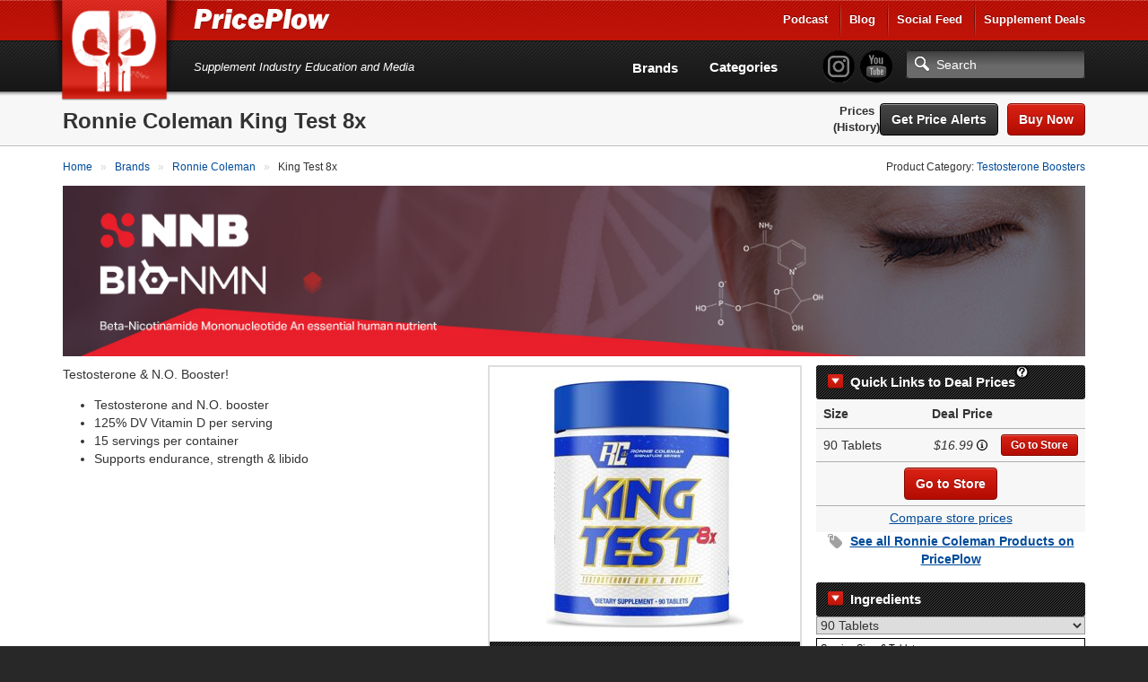

--- FILE ---
content_type: text/html; charset=utf-8
request_url: https://www.priceplow.com/ronnie-coleman/king-test-8x
body_size: 19205
content:

<!DOCTYPE html>
<html lang="en">

<head>
    <script>(function(w,d,s,l,i){w[l]=w[l]||[];w[l].push({'gtm.start':
    new Date().getTime(),event:'gtm.js'});var f=d.getElementsByTagName(s)[0],
    j=d.createElement(s),dl=l!='dataLayer'?'&l='+l:'';j.async=true;j.src=
    'https://www.googletagmanager.com/gtm.js?id='+i+dl;f.parentNode.insertBefore(j,f);
    })(window,document,'script','dataLayer','GTM-5P5DHQ');</script>
    <meta charset="utf-8"/>
    <title>Ronnie Coleman King Test 8x | News &amp; Prices at PricePlow</title>
    <meta name="description" content="Compare and save on Ronnie Coleman King Test 8x using PricePlow - We check deals at dozens of stores so that you don&#39;t have to!">
    <meta name="viewport" content="width=device-width, initial-scale=1.0"/>
    <!--[if IE]>
    <meta http-equiv="X-UA-Compatible" content="IE=edge" />
    <![endif]-->

      <link rel="stylesheet" href="https://www.priceplow.com/static/gen/css/base.814f731f.css">

    <link rel="apple-touch-icon" href="/static/images/tileicon.png">
    <link rel="icon" href="/static/images/favicon.png">


    <link rel="canonical" href="https://www.priceplow.com/ronnie-coleman/king-test-8x">

    <meta name="robots" content="index, follow">

    <!--[if IE]><link rel="shortcut icon" href="static/images/favicon.ico"><![endif]-->
    <!-- or, set /favicon.ico for IE10 win -->
    <meta name="msapplication-TileColor" content="#FFF">
    <meta name="msapplication-TileImage" content="/static/images/tileicon.png">

    <!-- for Facebook -->
    <meta property="fb:admins" content="100001030166326" />
    <meta property="fb:app_id" content="260396927397263" />
    <meta property="og:title" content="Ronnie Coleman King Test 8x | News &amp; Prices at PricePlow" />
    <meta property="og:type" content="product.item" />
    <meta property="og:image" content="https://www.priceplow.com/static/images/products/ronnie-coleman-king-test-8x.jpg" />
    <meta property="og:url" content="https://www.priceplow.com/ronnie-coleman/king-test-8x" />
    <meta property="og:description" content="Compare and save on Ronnie Coleman King Test 8x using PricePlow - We check deals at dozens of stores so that you don&#39;t have to!" />

  <meta property="product:brand" content="Ronnie Coleman"/>
  <meta property="product:retailer_item_id" content="95323"/>
  <meta property="product:availability" content="in stock"/>
  <meta property="product:condition" content="new"/>
    <meta property="product:price:amount" content="16.99"/>
    <meta property="product:price:currency" content="USD" />

    <!-- for Twitter -->
    <meta name="twitter:card" content="summary" />
    <meta name="twitter:title" content="Ronnie Coleman King Test 8x | News &amp; Prices at PricePlow" />
    <meta name="twitter:description" content="Compare and save on Ronnie Coleman King Test 8x using PricePlow - We check deals at dozens of stores so that you don&#39;t have to!" />
    <meta name="twitter:image" content="https://www.priceplow.com/static/images/products/ronnie-coleman-king-test-8x.jpg" />

    <!-- Chrome, Firefox OS and Opera -->
    <meta name="theme-color" content="#bf1316">

      <link
        rel="preload"
        href="https://www.priceplow.com/static/images/products/ronnie-coleman-king-test-8x-large.jpg"
        as="image"
        />

      <link rel="stylesheet" href="https://www.priceplow.com/static/gen/css/price-history.84411f6c.css">
</head>

<body class="">
<noscript><iframe src="https://www.googletagmanager.com/ns.html?id=GTM-5P5DHQ"
height="0" width="0" style="display:none;visibility:hidden"></iframe></noscript>
<svg aria-hidden="true" style="position: absolute; width: 0; height: 0; overflow: hidden;" version="1.1" xmlns="http://www.w3.org/2000/svg" xmlns:xlink="http://www.w3.org/1999/xlink">
<defs>
<symbol id="icon-price-tag" viewBox="0 0 32 32">
<path d="M0 1.5v12c0 0.825 0.477 1.977 1.061 2.561l14.879 14.879c0.583 0.583 1.538 0.583 2.121 0l12.879-12.879c0.583-0.583 0.583-1.538 0-2.121l-14.879-14.879c-0.583-0.583-1.736-1.061-2.561-1.061h-12c-0.825 0-1.5 0.675-1.5 1.5zM12 9c0 1.657-1.343 3-3 3s-3-1.343-3-3 1.343-3 3-3 3 1.343 3 3z"></path>
</symbol>
<symbol id="icon-zoom-in" viewBox="0 0 32 32">
<path d="M31.008 27.231l-7.58-6.447c-0.784-0.705-1.622-1.029-2.299-0.998 1.789-2.096 2.87-4.815 2.87-7.787 0-6.627-5.373-12-12-12s-12 5.373-12 12 5.373 12 12 12c2.972 0 5.691-1.081 7.787-2.87-0.031 0.677 0.293 1.515 0.998 2.299l6.447 7.58c1.104 1.226 2.907 1.33 4.007 0.23s0.997-2.903-0.23-4.007zM12 20c-4.418 0-8-3.582-8-8s3.582-8 8-8 8 3.582 8 8-3.582 8-8 8zM14 6h-4v4h-4v4h4v4h4v-4h4v-4h-4z"></path>
</symbol>
<symbol id="icon-fire" viewBox="0 0 32 32">
<path d="M10.031 32c-2.133-4.438-0.997-6.981 0.642-9.376 1.795-2.624 2.258-5.221 2.258-5.221s1.411 1.834 0.847 4.703c2.493-2.775 2.963-7.196 2.587-8.889 5.635 3.938 8.043 12.464 4.798 18.783 17.262-9.767 4.294-24.38 2.036-26.027 0.753 1.646 0.895 4.433-0.625 5.785-2.573-9.759-8.937-11.759-8.937-11.759 0.753 5.033-2.728 10.536-6.084 14.648-0.118-2.007-0.243-3.392-1.298-5.312-0.237 3.646-3.023 6.617-3.777 10.27-1.022 4.946 0.765 8.568 7.555 12.394z"></path>
</symbol>
<symbol id="icon-circle-right" viewBox="0 0 32 32">
<path d="M16 0c-8.837 0-16 7.163-16 16s7.163 16 16 16 16-7.163 16-16-7.163-16-16-16zM16 29c-7.18 0-13-5.82-13-13s5.82-13 13-13 13 5.82 13 13-5.82 13-13 13z"></path>
<path d="M11.086 22.086l2.829 2.829 8.914-8.914-8.914-8.914-2.828 2.828 6.086 6.086z"></path>
</symbol>
<symbol id="icon-circle-left" viewBox="0 0 32 32">
<path d="M16 32c8.837 0 16-7.163 16-16s-7.163-16-16-16-16 7.163-16 16 7.163 16 16 16zM16 3c7.18 0 13 5.82 13 13s-5.82 13-13 13-13-5.82-13-13 5.82-13 13-13z"></path>
<path d="M20.914 9.914l-2.829-2.829-8.914 8.914 8.914 8.914 2.828-2.828-6.086-6.086z"></path>
</symbol>
<symbol id="icon-info" viewBox="0 0 32 32">
<path d="M14 9.5c0-0.825 0.675-1.5 1.5-1.5h1c0.825 0 1.5 0.675 1.5 1.5v1c0 0.825-0.675 1.5-1.5 1.5h-1c-0.825 0-1.5-0.675-1.5-1.5v-1z"></path>
<path d="M20 24h-8v-2h2v-6h-2v-2h6v8h2z"></path>
<path d="M16 0c-8.837 0-16 7.163-16 16s7.163 16 16 16 16-7.163 16-16-7.163-16-16-16zM16 29c-7.18 0-13-5.82-13-13s5.82-13 13-13 13 5.82 13 13-5.82 13-13 13z"></path>
</symbol>
<symbol id="icon-link" viewBox="0 0 32 32">
<path d="M13.757 19.868c-0.416 0-0.832-0.159-1.149-0.476-2.973-2.973-2.973-7.81 0-10.783l6-6c1.44-1.44 3.355-2.233 5.392-2.233s3.951 0.793 5.392 2.233c2.973 2.973 2.973 7.81 0 10.783l-2.743 2.743c-0.635 0.635-1.663 0.635-2.298 0s-0.635-1.663 0-2.298l2.743-2.743c1.706-1.706 1.706-4.481 0-6.187-0.826-0.826-1.925-1.281-3.094-1.281s-2.267 0.455-3.094 1.281l-6 6c-1.706 1.706-1.706 4.481 0 6.187 0.635 0.635 0.635 1.663 0 2.298-0.317 0.317-0.733 0.476-1.149 0.476z"></path>
<path d="M8 31.625c-2.037 0-3.952-0.793-5.392-2.233-2.973-2.973-2.973-7.81 0-10.783l2.743-2.743c0.635-0.635 1.664-0.635 2.298 0s0.635 1.663 0 2.298l-2.743 2.743c-1.706 1.706-1.706 4.481 0 6.187 0.826 0.826 1.925 1.281 3.094 1.281s2.267-0.455 3.094-1.281l6-6c1.706-1.706 1.706-4.481 0-6.187-0.635-0.635-0.635-1.663 0-2.298s1.663-0.635 2.298 0c2.973 2.973 2.973 7.81 0 10.783l-6 6c-1.44 1.44-3.355 2.233-5.392 2.233z"></path>
</symbol>
<symbol id="icon-play3" viewBox="0 0 32 32">
<path d="M6 4l20 12-20 12z"></path>
</symbol>
</defs>
</svg>
<div id="main_alert_container"></div>
<div id="js-responsive-element"></div>

<div id="header">
    <div id="menu-wrap">
        <div class="container">
            <div class="row">
                <div class="col-xs-6">
                    <a href="/" id="logo" title="PricePlow Home: We do the Work, You do the Workouts.™"></a>

                    <div id="site-name-wrap" title="PricePlow Home: We do the Work, You do the Workouts.™">
                        <a href="/" id="header-link" title="PricePlow Home: We do the Work, You do the Workouts.™">
                            <span id="snw-in">
                                <span id="site-name"></span>
                            </span>
                        </a>
                    </div>
                </div>
                  <div class="col-xs-6 visible-xs visible-sm" id="header-mobile-features">
                      <form method="get" action="#" id="search-form-md" class="form-inline">
                          <input type="text" class="form-control search-input" aria-label="Search"/>
                          <a href="javascript:;" aria-label="Search" class="btn btn-search-toggle" data-toggle="collapse"
                             data-target="#sm-search-bar" data-overlay="#search-overlay"></a>
                          <a href="javascript:;" aria-label="Navigation Menu" class="btn btn-menu-toggle" data-toggle="collapse"
                             data-target="#main-menu"></a>
                      </form>
                  </div>
                <div class="pull-right hidden-xs hidden-sm">
                    <ul class="login-area-top list-unstyled">
                        <li><a href="https://blog.priceplow.com/podcast" title="Listen to the PricePlow Podcast!" target="_blank" rel="noopener">Podcast</a></li>
                        <li class="deals-menu relative-menu"><a href="https://blog.priceplow.com" title="The PricePlow Blog: Supplement News, Reviews, and Top 10 Lists" target="_blank" rel="noopener">Blog</a>
                            <ul class="bogo-menu">
                                      <li><a href="https://blog.priceplow.com/guides" title="Supplement Guides and Ingredient Research on PricePlow" target="_blank" rel="noopener">Supplement Guides</a></li>
                            </ul>
                        </li>
                        <li><a href="/social" title="PricePlow's Latest Social and Media Activity">Social Feed</a></li>
                        <li class="deals-menu relative-menu"><a href="/deals" title="Our current hot supplement deals, hand-picked by Team PricePlow!">Supplement Deals</a>
                          <ul class="bogo-menu">
                            <li><a href="/deals" title="Supplement Deals on PricePlow - Hand Selected for Hugeness!">Main Deals Page</a></li>
                            <li>- <a href="/deals/bogo" title="Buy One Get One Free Deals at PricePlow!">Buy 1 Get 1 Free</a></li>
                          </ul>
                        </li>
                    </ul>
                </div>
                <!-- .pull-right -->
            </div>
            <!-- .row -->
            <div class="row visible-sm">
                <div class="col-sm-12">
                    <div class="motto-1">
                        Supplement Industry Education and Media
                    </div>
                </div>
            </div>
            <!-- .row -->
        </div>
        <!-- .container -->
    </div>
    <!-- #menu-wrap -->
    <div id="main-menu" class="collapse">
        <div class="container">
            <div class="row" style="margin-right: 0">
                <div class="col-xs-12">
                    <div id="motto-2" class="visible-md visible-lg">
                        Supplement Industry Education and Media
                    </div>
                    <div id="header-right">
                          <div id="pp-header-social">
                              <form method="get" action="/search" id="search-form-lg">
                                <ul class="list-unstyled social-icons" style="display: inline-block;">
                                    <li><a href="https://www.instagram.com/PricePlow" title="Follow @PricePlow on Instagram!" target="_blank" rel="noopener" class="social-instagram"></a></li>
                                    <li><a href="https://www.youtube.com/PricePlow" title="Subscribe to our YouTube Channel!" class="social-youtube" target="_blank" rel="noopener"></a></li>
                                </ul>
                                  <input type="text" name="q" class="form-control search-input visible-md visible-lg" aria-label="Search" placeholder="Search"/>
                                  <input type="submit" style="position: absolute; left: -9999px"/>
                              </form>
                              <ul class="hidden-md hidden-lg mobile-blog-links">
                                <li><a href="https://blog.priceplow.com" title="The PricePlow Blog: Supplement News, Reviews, and Interviews" target="_blank" rel="noopener">Blog</a>
                                  <ul>
                                        <li><a href="https://blog.priceplow.com/guides" title="Supplement Guides and Ingredient Research on PricePlow" target="_blank" rel="noopener">Supplement Guides</a></li>
                                  </ul>
                                </li>
                                <li class="hidden-sm hidden-xs"><a href="https://blog.priceplow.com/podcast" title="Listen to the PricePlow Podcast!" target="_blank" rel="noopener">Podcast</a></li>
                              </ul>
                          </div>

                        <div id="header-nav-wrap">
                            <div id="header-nav">
                                <ul class="list-unstyled">
                                    <li class="hidden-md hidden-lg"><a href="https://blog.priceplow.com/podcast" title="Subscribe to the PricePlow Podcast!">PricePlow Podcast</a></li>
                                    <li class="hidden-md hidden-lg"><a href="/social" title="PricePlow's Latest Social and Media Activity">Social Media Feed</a></li>
                                    <li><a href="/brands" title="See all Brands on PricePlow - Over 1200 of them!">Brands</a></li>
                                    <li><a href="/categories" title="See all Categories on PricePlow! We're *crazy* about organization!">Categories</a></li>
                                    <li class="hidden-md hidden-lg"><a href="/deals" title="See the current hot deals on PricePlow">Deals</a>
                                      <ul>
                                        <li><a href="/deals/bogo" title="Buy One Get One Free Deals!">BOGO Offers</a></li>
                                      </ul>
                                    </li>
                                </ul>
                            </div>
                            <!-- #header-nav -->
                        </div>
                        <!-- #header-nav-wrap -->
                    </div>
                    <!-- #header-right -->
                </div>
                <!-- .col-xs-12 -->
            </div>
            <!-- .row -->
        </div>
        <!-- .container -->
    </div>
    <!-- #main-menu -->
</div>
<!-- #header -->

  <!-- Mobile version search + overlay for it -->
  <div class="mobile-overlay fade out" id="search-overlay" data-toggle="collapse" data-target="#sm-search-bar"></div>
  <div id="sm-search-bar" class="collapse">
      <div id="sm-search-bar-in">
          <form method="get" action="https://www.priceplow.com/search">
              <div class="container">
                  <div class="row">
                      <div class="col-xs-12">
                          <div id="sm-search-bar-input-wrap"><input type="text" name="q" class="form-control search-input" aria-label="Search" placeholder="Search..."/></div>
                      </div>
                      <!-- <div id="sm-search-bar-submit-wrap">
                          <button type="submit" class="btn btn-danger">Search</button>
                      </div> -->
                      <input type="submit" style="position: absolute; left: -9999px"/>
                  </div>
                  <!-- .row -->
              </div>
              <!-- .container -->
          </form>
      </div>
      <!-- #sm-search-bar-in -->
  </div>
  <!-- #sm-search-bar -->

  <div itemscope itemtype="http://schema.org/Product" id="https://www.priceplow.com/ronnie-coleman/king-test-8x">
    <meta itemprop="sku" content="product-95323">
    <div id="category-caption" class="product-caption">
        <div class="container" data-mpid="95323">
            <div class="row">
                <div class="col-xs-12" id="cat-cap-top">
                    <div id="cat-cap-top-in" class="clearfix">
                        <meta itemprop="brand" content="Ronnie Coleman">
                        <h1><span itemprop="name">Ronnie Coleman King Test 8x</span></h1>
                        <div class="cat-cap-product-header" id="cat-cap-bottom">
                            <ul class="list-inline">
                                    <li class="price-menu-links">
                                      <a href="#price-comparison">Prices</a>
                                        <a href="#price-history" title="See the price history changes over time!">(History)</a></li>
                                <li>
                                        <button id="" data-path="/ronnie-coleman/king-test-8x" data-id="95323" data-name="Ronnie Coleman King Test 8x" title="Click here to sign up for free price drop notifications!" class="btn monitor_product btn-black" style="">Get Price Alerts</button>



                                        

  <a href="https://www.priceplow.com/out/5726319" class="btn btn-danger btn-product pull-right" title="Go to our deal for Ronnie Coleman King Test 8x!" target="_blank" rel="noopener nofollow"
     data-coupon-url=""
     data-title="Go to our deal for Ronnie Coleman King Test 8x!"
     data-id="5726319"
     data-url="https://www.priceplow.com/out/5726319"
     data-mid="95324"
     data-size="90.0000"
     data-sizeunit="Tablets"
     data-flavor=""
     data-price="16.99"
     data-unit-price="0.1888"
>Buy Now


      <span class="stacked-icons" data-num-visible="0">
        <svg role="img" class="icon icon-price-tag hidden" aria-label="A coupon is available! Click to see the coupon code." alt="A coupon is available! Click to see the coupon code.">
    <title>A coupon is available! Click to see the coupon code.</title>
    <use xlink:href="#icon-price-tag"></use>
  </svg>
        <svg role="img" class="icon icon-fire hidden" aria-label="Buy 1 Get 1 FREE" alt="Buy 1 Get 1 FREE">
    <title>This is a Buy 1 Get 1 FREE offer!</title>
    <use xlink:href="#icon-fire"></use>
  </svg>
      </span>
</a>
                                </li>
                            </ul>
                        </div>
                        <!-- #cat-cap-bottom -->
                    </div>
                    <!-- #cat-cap-top-in -->
                </div>
                <!-- .col-xs-12 -->
            </div>
            <!-- .row -->
        </div>
        <!-- .container -->
    </div> <!-- #category-caption -->
    <div class="subpage-wrap product-subpage">
            <div class="container" id="product-top-container">
                <div class="row">
                    <div class="col-xs-12">
                        <div class="breadcrumbs clearfix">
                            <div class="pull-left">
                              <ol itemscope itemtype="https://schema.org/BreadcrumbList" class="breadcrumb-list">
    <li itemprop="itemListElement" itemscope itemtype="https://schema.org/ListItem">
            <a itemprop="item" href="https://www.priceplow.com/" title="">
        <span itemprop="name">Home</span>
    </a>


      <meta itemprop="position" content="1" />
    </li>
    <li itemprop="itemListElement" itemscope itemtype="https://schema.org/ListItem">
            <a itemprop="item" href="https://www.priceplow.com/brands" title="">
        <span itemprop="name">Brands</span>
    </a>


      <meta itemprop="position" content="2" />
    </li>
    <li itemprop="itemListElement" itemscope itemtype="https://schema.org/ListItem">
          <a itemprop="item" href="https://www.priceplow.com/ronnie-coleman" title="">
        <span itemprop="name">Ronnie Coleman</span>
    </a>

      <meta itemprop="position" content="3" />
    </li>
    <li itemprop="itemListElement" itemscope itemtype="https://schema.org/ListItem">
              <span itemprop="name">King Test 8x</span>

      <meta itemprop="position" content="4" />
    </li>
</ol>

                            </div>
                            <div class="pull-right hidden-xs">
                                Product Category: <a href="/testosterone-boosters"  title="Read more about Testosterone Boosters and compare products with PricePlow!">Testosterone Boosters</a>
                            </div>
                        </div>
                        <!-- .breadcrumbs -->

                          <div class="responsive-frame">
    <iframe src="/blazon?bid=986&amp;cid=340" frameborder="0" title="Sponsored Content">
    </iframe>
  </div>


                        
                    </div>
                </div>

                <div class="row content-row">
                  <div class="col-xs-12 text-content">
                      <div id="product-flex-container">
                        <div id="featured-product-container" class="visible-xs hidden-sm hidden-md hidden-lg">
                                <div  class=" featured-product product-ad">
      <div class="product-ad-in">
        <div class="pad-picture">
          <meta itemprop="image" content="https://www.priceplow.com/static/images/products/ronnie-coleman-king-test-8x-large.jpg">
          

  <img src="https://www.priceplow.com/static/images/products/ronnie-coleman-king-test-8x-large.jpg" width="220" height="276" alt=""  />

            <div class="image-overlay">
      <div class="island">
        <div class="title">Ronnie Coleman King Test 8x</div>
        <a href="https://www.priceplow.com/static/images/products/ronnie-coleman-king-test-8x.jpg" class="magnify" data-image-url="https://www.priceplow.com/static/images/products/ronnie-coleman-king-test-8x.jpg" data-caption="Ronnie Coleman King Test 8x" data-product-url="https://www.priceplow.com/ronnie-coleman/king-test-8x" data-product-name="Ronnie Coleman King Test 8x" data-product-id="95323" data-outgoing-url="https://www.priceplow.com/out/5726319" data-show-product-link="0" title="Ronnie Coleman King Test 8x"><svg role="img" class="icon icon-zoom-in" aria-label="Zoom In" alt="Zoom In">
    <title>Zoom In</title>
    <use xlink:href="#icon-zoom-in"></use>
  </svg></a>
          

  <a href="https://www.priceplow.com/out/5726319" class="btn btn-danger btn-sm outgoing-link" title="See our deal on Ronnie Coleman King Test 8x" target="_blank" rel="noopener nofollow"
     data-coupon-url=""
     data-title="See our deal on Ronnie Coleman King Test 8x"
     data-id="5726319"
     data-url="https://www.priceplow.com/out/5726319"
     data-mid="95324"
     data-size="90.0000"
     data-sizeunit="Tablets"
     data-flavor=""
     data-price="16.99"
     data-unit-price="0.1888"
>Go to Store


      <span class="stacked-icons" data-num-visible="0">
        <svg role="img" class="icon icon-price-tag hidden" aria-label="A coupon is available! Click to see the coupon code." alt="A coupon is available! Click to see the coupon code.">
    <title>A coupon is available! Click to see the coupon code.</title>
    <use xlink:href="#icon-price-tag"></use>
  </svg>
        <svg role="img" class="icon icon-fire hidden" aria-label="Buy 1 Get 1 FREE" alt="Buy 1 Get 1 FREE">
    <title>This is a Buy 1 Get 1 FREE offer!</title>
    <use xlink:href="#icon-fire"></use>
  </svg>
      </span>
</a>
      </div>
  </div>

        </div>
        <div class="pad-links">
          <div class="text-center">
              <p style="margin: 0 0 4px 0">Ronnie Coleman King Test 8x</p>
                    <button id="" data-path="/ronnie-coleman/king-test-8x" data-id="95323" data-name="Ronnie Coleman King Test 8x" title="Click here to sign up for Price Drop Email Notifications" class="btn monitor_product btn-condensed btn btn-danger" style="">Get Price Alerts</button>


                

  <a href="https://www.priceplow.com/out/5726319" class="btn-condensed btn btn-danger" title="This goes to PricePlow&#39;s highest-value deal shown" target="_blank" rel="noopener nofollow"
     data-coupon-url=""
     data-title="This goes to PricePlow&#39;s highest-value deal shown"
     data-id="5726319"
     data-url="https://www.priceplow.com/out/5726319"
     data-mid="95324"
     data-size="90.0000"
     data-sizeunit="Tablets"
     data-flavor=""
     data-price="16.99"
     data-unit-price="0.1888"
>Go to Store


      <span class="stacked-icons" data-num-visible="0">
        <svg role="img" class="icon icon-price-tag hidden" aria-label="A coupon is available! Click to see the coupon code." alt="A coupon is available! Click to see the coupon code.">
    <title>A coupon is available! Click to see the coupon code.</title>
    <use xlink:href="#icon-price-tag"></use>
  </svg>
        <svg role="img" class="icon icon-fire hidden" aria-label="Buy 1 Get 1 FREE" alt="Buy 1 Get 1 FREE">
    <title>This is a Buy 1 Get 1 FREE offer!</title>
    <use xlink:href="#icon-fire"></use>
  </svg>
      </span>
</a>
          </div>
        </div>
      </div>
      <!-- .product-ad-in -->
      <div class="product-ad-share">
        <div class="product-share-button" title="Click here to Share this page with friends!" data-toggle="modal" href="https://www.priceplow.com/user/share/product/95323" data-target="#modal_share_box"></div>
      </div>
    </div>
    <!-- .product-ad -->

                        </div>


                          <div id="quick-links-container">
                            <div class="product-sidebar">
                                <div class="price-comparison-wrap" id="price-comparison-best-prices" data-product-name="Ronnie Coleman King Test 8x">
                                  <!--<div id="price-comparison-x" class="section-anchor"></div> //What's this for? -->
                                    <div class="price-comparison-in">
                                          <div class="toc-header" data-toggle="collapse" data-target=".price-comparison-content"><span title="We Plowed 'em Fresh">Quick Links to Deal Prices</span><i class="help"><i class="explainer">How does this work and how do stores get listed? See our <a href="#disclosure" title="Read how stores get listed on PricePlow">disclosure</a> below to learn more.</i></i></div>

                                              <div class="price-comparison-content collapse in">
                                                  

                                                  <div class="pcw-sidebar-row clearfix pcw-sidebar-header">
                                                    <div class="col-xs-4 col-heading">
                                                      <div class="pcw-sidebar-col-in"><strong>Size</strong></div>
                                                    </div>
                                                    <div class="col-xs-4 col-heading text-right">
                                                      <div class="pcw-sidebar-col-in"><strong>Deal Price</strong></div>
                                                    </div>
                                                  </div> <!-- .pcw-sidebar-row -->

                                                    <div class="pcw-sidebar-row pc-sidebar-row-content size-container clearfix" itemprop="offers" itemscope itemtype="http://schema.org/AggregateOffer" data-size="90 Tablets">
                                                      <div class="col-xs-4 col-size">
                                                        <div class="pcw-sidebar-col-in clearfix">
                                                          <div class="pcw-sidebar-col-1-ttl">90 Tablets <div class="pcw-sidebar-bogo hidden"></div>
                                                          </div>
                                                        </div>
                                                      </div>
                                                      <div class="col-xs-4 col-price">
                                                        <meta itemprop="name" content="Ronnie Coleman King Test 8x - 90 Tablets">
                                                        <meta itemprop="offerCount" content="5">
                                                        <div class="pcw-sidebar-col-in">
                                                          <span role="tooltip" class="offer-tooltip" data-content="&lt;table class=&#34;offer-summary&#34;&gt;
    &lt;tbody&gt;
      &lt;tr class=&#34;variation&#34;&gt;
          &lt;td&gt;Variation&lt;/td&gt;
          &lt;td&gt;90 Tablets
          &lt;/td&gt;
      &lt;/tr&gt;
        &lt;tr class=&#34;store&#34;&gt;
          &lt;td&gt;Store&lt;/td&gt;
          &lt;td&gt;Muscle and Strength&lt;/td&gt;
        &lt;/tr&gt;

&lt;tr class=&#34;final-price&#34;&gt;
        &lt;td&gt;&lt;strong&gt;Price&lt;/strong&gt;&lt;/td&gt;
        &lt;td&gt;&lt;strong&gt;$16.99&lt;/strong&gt;&lt;/td&gt;
      &lt;/tr&gt;
      &lt;tr class=&#34;last-checked&#34;&gt;
        &lt;td&gt;&lt;em&gt;Last checked&lt;/em&gt;&lt;/td&gt;
        &lt;td&gt;&lt;em&gt;2/1/2026 23:31 CST&lt;/em&gt;&lt;/td&gt;
      &lt;/tr&gt;
    &lt;/tbody&gt;
  &lt;/table&gt;">
                                                            <span class="price-display"><span class="price-value">$16.99</span></span> <svg role="img" class="icon icon-info" aria-label="" alt="">
    <title></title>
    <use xlink:href="#icon-info"></use>
  </svg>
                                                          </span>
                                                        </div>

                                                        <meta itemprop="lowPrice" content="16.99">
                                                        <meta itemprop="highPrice" content="28.99">
                                                        <meta itemprop="priceCurrency" content="USD">
                                                        <link itemprop="availability" href="http://schema.org/InStock">
                                                      </div>
                                                      <div class="col-xs-4 col-go-to-store">
                                                            

  <a href="https://www.priceplow.com/out/5726319" class="btn btn-danger btn-sm" title="Go to PricePlow&#39;s Deal for 90 Tablets" target="_blank" rel="noopener nofollow"
     data-coupon-url=""
     data-title="Go to PricePlow&#39;s Deal for 90 Tablets"
     data-id="5726319"
     data-url="https://www.priceplow.com/out/5726319"
     data-mid="95324"
     data-size="90.0000"
     data-sizeunit="Tablets"
     data-flavor=""
     data-price="16.99"
     data-unit-price="0.1888"
>Go to Store


      <span class="stacked-icons" data-num-visible="0">
        <svg role="img" class="icon icon-price-tag hidden" aria-label="A coupon is available! Click to see the coupon code." alt="A coupon is available! Click to see the coupon code.">
    <title>A coupon is available! Click to see the coupon code.</title>
    <use xlink:href="#icon-price-tag"></use>
  </svg>
        <svg role="img" class="icon icon-fire hidden" aria-label="Buy 1 Get 1 FREE" alt="Buy 1 Get 1 FREE">
    <title>This is a Buy 1 Get 1 FREE offer!</title>
    <use xlink:href="#icon-fire"></use>
  </svg>
      </span>
</a>
                                                      </div>
                                                    </div> <!-- .pcw-caption-2 -->

                                                <div class="pcw-sidebar-row pc-sidebar-row-content center best-offer clearfix">
                                                  

  <a href="https://www.priceplow.com/out/5726319" class="btn btn-danger" title="This goes to PricePlow&#39;s highest-value deal shown" target="_blank" rel="noopener nofollow"
     data-coupon-url=""
     data-title="This goes to PricePlow&#39;s highest-value deal shown"
     data-id="5726319"
     data-url="https://www.priceplow.com/out/5726319"
     data-mid="95324"
     data-size="90.0000"
     data-sizeunit="Tablets"
     data-flavor=""
     data-price="16.99"
     data-unit-price="0.1888"
>Go to Store


      <span class="stacked-icons" data-num-visible="0">
        <svg role="img" class="icon icon-price-tag hidden" aria-label="A coupon is available! Click to see the coupon code." alt="A coupon is available! Click to see the coupon code.">
    <title>A coupon is available! Click to see the coupon code.</title>
    <use xlink:href="#icon-price-tag"></use>
  </svg>
        <svg role="img" class="icon icon-fire hidden" aria-label="Buy 1 Get 1 FREE" alt="Buy 1 Get 1 FREE">
    <title>This is a Buy 1 Get 1 FREE offer!</title>
    <use xlink:href="#icon-fire"></use>
  </svg>
      </span>
</a>
                                                </div>

                                                  <div class="pcw-sidebar-final-row pc-sidebar-row-content clearfix center">
                                                    <a href="#price-comparison" title="Click Here to go to the Detailed Price Comparisons">Compare store prices</a>
                                                  </div> <!-- .final row -->
                                              </div> <!-- .price-comparison-content -->


                                                  <div class="toc-categories-container">
                                                      <div class="toc-categories">
                                                        <a href="/ronnie-coleman" title="Ronnie Coleman, the creators of King Test 8x">See all <span itemprop="brand">Ronnie Coleman</span> Products on PricePlow</a>
                                                      </div>
                                                  </div>
                                          <!--
                                          <div class="pcw-bottom clearfix">
                                            <div class="pcw-bottom-text">
                                              <strong>Looking for a lower price? Sign up for price drops</strong>
                                              <br />
                                              We'll notify you as soon as the price drops.
                                            </div>
                                            <div class="pcw-bottom-btn">
                                              <a href="#" class="btn btn-danger">Get Price Updates</a>
                                            </div>
                                          </div>
                                          -->
                                    </div> <!-- .price-comparison-in -->
                                </div> <!-- .price-comparison-wrap -->

                            </div> <!-- .product-sidebar -->
                          </div>
 




                        <div id="nutrition-container">
                              <div class="toc-header" data-toggle="collapse" data-target=".nutrition-inner-container"><span>Ingredients</span></div>
                              <div class="nutrition-inner-container collapse in">
                                <select id="nutrition_label_selector" aria-label="Select Nutrition Label">
                                       <option value="90 Tablets">90 Tablets</option>
                                </select>

                                       <div class="nutrition-label" data-variation="90 Tablets" style="display: none">
        <table>
            <colgroup>
                <col class="ing-col">
                <col class="amount-col">
                <col class="dv-col">
            </colgroup>
            <tbody>
                <tr class="label-serving-size">
                    <td colspan="3">Serving Size: 6 Tablets</td>
                </tr>
                <tr class="label-servings">
                    <td colspan="3">Servings Per Container: 15</td>
                </tr>
                <tr>
                    <td colspan="3" class="line-above-thick"></td>
                </tr>
                <tr>
                    <td class="per-serving-label"><strong>Amount Per Serving</strong></td>
                    <td colspan="2" class="dv-label dv"><strong>% DV *</strong></td>
                </tr>

                    <tr>
                        <td colspan="3" class="line-above-thin"></td>
                    </tr>
                    <tr>
                        <td colspan="1" >Vitamin D (as Cholecalciferol)</td>
                            <td class="amount">500I.U.) 125%</td>
                            <td class="dv"></td>
                    </tr>
                    <tr>
                        <td colspan="3" class="line-above-thin"></td>
                    </tr>
                    <tr>
                        <td colspan="1" >D-Aspartic Acid</td>
                            <td class="amount">3,120mg</td>
                            <td class="dv">†</td>
                    </tr>
                    <tr>
                        <td colspan="3" class="line-above-thin"></td>
                    </tr>
                    <tr>
                        <td colspan="1" >Agmatine Sulfate</td>
                            <td class="amount">1,000mg</td>
                            <td class="dv">†</td>
                    </tr>
                    <tr>
                        <td colspan="3" class="line-above-thin"></td>
                    </tr>
                    <tr>
                        <td colspan="1" >L-Carnitine Tartrate</td>
                            <td class="amount">1,000mg</td>
                            <td class="dv">†</td>
                    </tr>
                    <tr>
                        <td colspan="3" class="line-above-thin"></td>
                    </tr>
                    <tr>
                        <td colspan="3" >AI Metabolizer</td>
                    </tr>
                    <tr>
                        <td colspan="3" class="line-above-thin"></td>
                    </tr>
                    <tr>
                        <td colspan="1" class="indent">DIM (3,3&#39;-Diindolylmethane)</td>
                            <td class="amount">100mg</td>
                            <td class="dv">†</td>
                    </tr>
                    <tr>
                        <td colspan="3" class="line-above-thin"></td>
                    </tr>
                    <tr>
                        <td colspan="3" >Absorption Agent</td>
                    </tr>
                    <tr>
                        <td colspan="3" class="line-above-thin"></td>
                    </tr>
                    <tr>
                        <td colspan="1" class="indent">AstraGin™ (Astragalus Membranceus &amp; Panax Notoginsend) (root)</td>
                            <td class="amount">50mg</td>
                            <td class="dv">†</td>
                    </tr>
                    <tr>
                        <td colspan="3" class="line-above-thin"></td>
                    </tr>
                    <tr>
                        <td colspan="1" >Performance &amp; Enhancement System</td>
                            <td class="amount">1,305mg</td>
                            <td class="dv">†</td>
                    </tr>
                    <tr>
                        <td colspan="3" class="line-above-thin"></td>
                    </tr>
                    <tr>
                        <td colspan="3" class="indent">Horny Goat Weed (Epimedium grandiflorum)(leaf), Nettles (Urtica dioica)(root), Green Tea Extract (Calellia Sinensis)(leaf) &amp; Calcium D-Glucarate.</td>
                    </tr>

                <tr>
                    <td colspan="3" class="line-above-thick"></td>
                </tr>
            </tbody>
            <tbody class="footnotes">
                <tr>
                    <td colspan="3" class="dv-footnote">
                        * % Daily Value (DV) is based on a 2,000 calorie diet. Your daily values may be higher or lower based on your calorie needs.
                        <br>
                        † Daily Value (DV) not established.
                    </td>
                </tr>
                    <tr>
                        <td colspan="3">
                            <strong>Other Ingredients:</strong><br>
                                <p>Manufactured on equipment which processes products containing milk, egg, soybeans, shellfish, wheat and tree nuts.</p>
                                <p>Dicalcium Phosphate, Stearic Acid, Croscarmellose Sodium, Microcrystalline Cellulose, Magnesium Stearate, Silicon Dioxide &amp; Pharmaceutical Glaze.</p>
                        </td>
                    <tr>


            </tbody>
        </table>
    </div>

                              </div>
                        </div>


                          <div id="under-nutrition-container">
                                <div class="price-history-image center">
                                    <a href="#price-history" title="See the price history changes over time!">
                                        <img loading="lazy" src="/static/images/price-history.png" alt="Price History Graph"/>
                                    </a>
                                </div>
                          </div>



                        <div id="product-videos-container">
                                <div  class="hidden-xs featured-product product-ad">
      <div class="product-ad-in">
        <div class="pad-picture">
          <meta itemprop="image" content="https://www.priceplow.com/static/images/products/ronnie-coleman-king-test-8x-large.jpg">
          

  <img src="https://www.priceplow.com/static/images/products/ronnie-coleman-king-test-8x-large.jpg" width="220" height="276" alt=""  />

            <div class="image-overlay">
      <div class="island">
        <div class="title">Ronnie Coleman King Test 8x</div>
        <a href="https://www.priceplow.com/static/images/products/ronnie-coleman-king-test-8x.jpg" class="magnify" data-image-url="https://www.priceplow.com/static/images/products/ronnie-coleman-king-test-8x.jpg" data-caption="Ronnie Coleman King Test 8x" data-product-url="https://www.priceplow.com/ronnie-coleman/king-test-8x" data-product-name="Ronnie Coleman King Test 8x" data-product-id="95323" data-outgoing-url="https://www.priceplow.com/out/5726319" data-show-product-link="0" title="Ronnie Coleman King Test 8x"><svg role="img" class="icon icon-zoom-in" aria-label="Zoom In" alt="Zoom In">
    <title>Zoom In</title>
    <use xlink:href="#icon-zoom-in"></use>
  </svg></a>
          

  <a href="https://www.priceplow.com/out/5726319" class="btn btn-danger btn-sm outgoing-link" title="See our deal on Ronnie Coleman King Test 8x" target="_blank" rel="noopener nofollow"
     data-coupon-url=""
     data-title="See our deal on Ronnie Coleman King Test 8x"
     data-id="5726319"
     data-url="https://www.priceplow.com/out/5726319"
     data-mid="95324"
     data-size="90.0000"
     data-sizeunit="Tablets"
     data-flavor=""
     data-price="16.99"
     data-unit-price="0.1888"
>Go to Store


      <span class="stacked-icons" data-num-visible="0">
        <svg role="img" class="icon icon-price-tag hidden" aria-label="A coupon is available! Click to see the coupon code." alt="A coupon is available! Click to see the coupon code.">
    <title>A coupon is available! Click to see the coupon code.</title>
    <use xlink:href="#icon-price-tag"></use>
  </svg>
        <svg role="img" class="icon icon-fire hidden" aria-label="Buy 1 Get 1 FREE" alt="Buy 1 Get 1 FREE">
    <title>This is a Buy 1 Get 1 FREE offer!</title>
    <use xlink:href="#icon-fire"></use>
  </svg>
      </span>
</a>
      </div>
  </div>

        </div>
        <div class="pad-links">
          <div class="text-center">
              <p style="margin: 0 0 4px 0">Ronnie Coleman King Test 8x</p>
                    <button id="" data-path="/ronnie-coleman/king-test-8x" data-id="95323" data-name="Ronnie Coleman King Test 8x" title="Click here to sign up for Price Drop Email Notifications" class="btn monitor_product btn-condensed btn btn-danger" style="">Get Price Alerts</button>


                

  <a href="https://www.priceplow.com/out/5726319" class="btn-condensed btn btn-danger" title="This goes to PricePlow&#39;s highest-value deal shown" target="_blank" rel="noopener nofollow"
     data-coupon-url=""
     data-title="This goes to PricePlow&#39;s highest-value deal shown"
     data-id="5726319"
     data-url="https://www.priceplow.com/out/5726319"
     data-mid="95324"
     data-size="90.0000"
     data-sizeunit="Tablets"
     data-flavor=""
     data-price="16.99"
     data-unit-price="0.1888"
>Go to Store


      <span class="stacked-icons" data-num-visible="0">
        <svg role="img" class="icon icon-price-tag hidden" aria-label="A coupon is available! Click to see the coupon code." alt="A coupon is available! Click to see the coupon code.">
    <title>A coupon is available! Click to see the coupon code.</title>
    <use xlink:href="#icon-price-tag"></use>
  </svg>
        <svg role="img" class="icon icon-fire hidden" aria-label="Buy 1 Get 1 FREE" alt="Buy 1 Get 1 FREE">
    <title>This is a Buy 1 Get 1 FREE offer!</title>
    <use xlink:href="#icon-fire"></use>
  </svg>
      </span>
</a>
          </div>
        </div>
      </div>
      <!-- .product-ad-in -->
      <div class="product-ad-share">
        <div class="product-share-button" title="Click here to Share this page with friends!" data-toggle="modal" href="https://www.priceplow.com/user/share/product/95323" data-target="#modal_share_box"></div>
      </div>
    </div>
    <!-- .product-ad -->




                            <div id="description-container" class="text-content">
                                  <div class="visible-xs" id="home-bottom-mobile-nav" style="margin:0;">
                                    <ul class="list-unstyled sm-content-expander" style="margin:0 10px;">
                                      <li style="margin:0;">
                                        <a href="#" class="overview-toggle hbmn-posts" title="Click Here to read about King Test 8x"><span>Click here to read about King Test 8x</span></a>
                                      </li>
                                    </ul>
                                  </div>
                                <div class="product-description hidden-xs" id="hidden-content" itemprop="description">
                                  <p>Testosterone &amp; N.O. Booster!</p><ul class="product-features"> <li>Testosterone and N.O. booster</li> <li>125% DV Vitamin D per serving</li> <li>15 servings per container</li> <li>Supports endurance, strength &amp; libido</li> </ul>
                                </div>
                            </div>
                        </div>

                    </div> <!-- #product-flex-container -->
                  </div> <!-- .col-xs-12 -->
                </div>  <!-- .row -->
            </div> <!-- .container -->

        <div class="container">
          
        </div>

        <div class="price-comparison-wrap" id="price-comparison">
          <div id="price-comparison-x" class="section-anchor"></div>
          <div class="container">
            <div class="price-comparison-in">
              <div class="row">
                <div class="col-xs-12">
                  <div class="pcw-caption-1 clearfix">
                    <h2>Price Comparisons<span class="help"><span class="explainer">How does this work and how do stores get listed? See our <a href="#disclosure" title="Read how stores get listed on PricePlow">disclosure</a> below to learn more.</span></span></h2>
                    <div class="visible-xs right">
                          <button id="" data-path="/ronnie-coleman/king-test-8x" data-id="95323" data-name="Ronnie Coleman King Test 8x" title="Click here to sign up for free price drop notifications!" class="btn monitor_product btn-black" style="">Get Price Alerts</button>


                    </div>
                    <span class="clearfix"></span>

                    <div class="pcw-caption-1-1">
                      

                      <span class="clearfix"></span>
                      <span class="filter-size-label hidden-xs">Select a Size:</span>
                      <div class="filter-size-wrap hidden-xs">
                              <button type="button" class="btn btn-default active">90 Tablets</button>
                      </div>

                      <!-- <div class="pull-right">
                        <span class="pcw-label">Is this information correct?</span>
                        <a href="#" class="btn-thumb-up"></a>
                        <a href="#" class="btn-thumb-down"></a>
                      </div> -->
                    </div> <!-- .hidden-xs -->
                  </div> <!-- .pcw-caption-1 -->

                  <div class="price-comparison-content" id="full-price-comparisons">

                          <div class="size-container mix size-90-tablets" data-size="90 Tablets">
                            <div class="pcw-row pc-row-content pcw-size-row clearfix">
                                <h3>90 Tablets</h3>
                            </div>
                            <div class="pcw-row pcw-headings-row hidden-xs clearfix">
                              <div class="pcw-col-1">
                                <div class="pcw-col-in text-center"><strong>Store</strong></div>
                              </div>
                              <div class="pcw-col-2">
                                <div class="pcw-col-in"><strong>Extra Info (Flavors, Dosages)</strong></div>
                              </div>
                              <div class="pcw-col-3">
                                <div class="pcw-col-in"><strong>Prices</strong></div>
                              </div>
                              <div class="pcw-col-4">
                                <div class="pcw-col-in">&nbsp;</div>
                              </div>
                            </div>
                            <div class="store-row mix size-90-tablets store-3" data-store-id="3" data-size="90 Tablets">
                              <div class="pcw-row pc-row-content clearfix">
                                <div class="pcw-col-1">
                                  <div class="pcw-col-in clearfix">
                                      

  <a href="https://www.priceplow.com/out/5726319" class="" title="Go to Muscle and Strength" target="_blank" rel="noopener nofollow"
     data-coupon-url=""
     data-title="Go to Muscle and Strength"
     data-id="5726319"
     data-url="https://www.priceplow.com/out/5726319"
     data-mid="95324"
     data-size="90.0000"
     data-sizeunit="Tablets"
     data-flavor=""
     data-price="16.99"
     data-unit-price="0.1888"
><img src="https://www.priceplow.com/static/images/stores/muscle-and-strength-small.png" alt="Muscle and Strength" class="img-rounded" /></a>
                                    <div class="pcw-col-1-ttl">
                                      <div class="visible-xs"><strong>Store</strong></div>
                                        

  <a href="https://www.priceplow.com/out/5726319" class="" title="Go to Muscle and Strength" target="_blank" rel="noopener nofollow"
     data-coupon-url=""
     data-title="Go to Muscle and Strength"
     data-id="5726319"
     data-url="https://www.priceplow.com/out/5726319"
     data-mid="95324"
     data-size="90.0000"
     data-sizeunit="Tablets"
     data-flavor=""
     data-price="16.99"
     data-unit-price="0.1888"
>Muscle and Strength</a>
                                    </div>
                                  </div>
                                </div>
                                <div class="pcw-col-2">
                                  <div class="pcw-col-in">
                                    <div class="visible-xs size-row"><strong>Size</strong>: 90 Tablets</div>
                                    <div class="visible-xs"><strong>Flavors</strong>:</div>
                                      <ul class="flavor-list">
                                          <li data-flavor="" class="last">
                                            <span role="tooltip" class="offer-tooltip" data-content="&lt;table class=&#34;offer-summary&#34;&gt;
    &lt;tbody&gt;
      &lt;tr class=&#34;variation&#34;&gt;
          &lt;td&gt;Variation&lt;/td&gt;
          &lt;td&gt;90 Tablets
          &lt;/td&gt;
      &lt;/tr&gt;
        &lt;tr class=&#34;store&#34;&gt;
          &lt;td&gt;Store&lt;/td&gt;
          &lt;td&gt;Muscle and Strength&lt;/td&gt;
        &lt;/tr&gt;

&lt;tr class=&#34;final-price&#34;&gt;
        &lt;td&gt;&lt;strong&gt;Price&lt;/strong&gt;&lt;/td&gt;
        &lt;td&gt;&lt;strong&gt;$16.99&lt;/strong&gt;&lt;/td&gt;
      &lt;/tr&gt;
      &lt;tr class=&#34;last-checked&#34;&gt;
        &lt;td&gt;&lt;em&gt;Last checked&lt;/em&gt;&lt;/td&gt;
        &lt;td&gt;&lt;em&gt;2/1/2026 23:31 CST&lt;/em&gt;&lt;/td&gt;
      &lt;/tr&gt;
    &lt;/tbody&gt;
  &lt;/table&gt;" data-tippy-trigger="mouseenter focus">
                                              

  <a href="https://www.priceplow.com/out/5726319" class="" title="$16.99" target="_blank" rel="noopener nofollow"
     data-coupon-url=""
     data-title="$16.99"
     data-id="5726319"
     data-url="https://www.priceplow.com/out/5726319"
     data-mid="95324"
     data-size="90.0000"
     data-sizeunit="Tablets"
     data-flavor=""
     data-price="16.99"
     data-unit-price="0.1888"
>90 Tablets</a>                                            </span>
                                          </li>
                                      </ul>
                                  </div>
                                </div>
                                <div class="pcw-col-3">
                                    <div class="pcw-col-in">
                                        <span class="pcwc3-spag">Price: </span>
                                        <span class="avg-price">
                                            <span role="tooltip" class="offer-tooltip" data-content="&lt;table class=&#34;offer-summary&#34;&gt;
    &lt;tbody&gt;
      &lt;tr class=&#34;variation&#34;&gt;
          &lt;td&gt;Variation&lt;/td&gt;
          &lt;td&gt;90 Tablets
          &lt;/td&gt;
      &lt;/tr&gt;
        &lt;tr class=&#34;store&#34;&gt;
          &lt;td&gt;Store&lt;/td&gt;
          &lt;td&gt;Muscle and Strength&lt;/td&gt;
        &lt;/tr&gt;

&lt;tr class=&#34;final-price&#34;&gt;
        &lt;td&gt;&lt;strong&gt;Price&lt;/strong&gt;&lt;/td&gt;
        &lt;td&gt;&lt;strong&gt;$16.99&lt;/strong&gt;&lt;/td&gt;
      &lt;/tr&gt;
      &lt;tr class=&#34;last-checked&#34;&gt;
        &lt;td&gt;&lt;em&gt;Last checked&lt;/em&gt;&lt;/td&gt;
        &lt;td&gt;&lt;em&gt;2/1/2026 23:31 CST&lt;/em&gt;&lt;/td&gt;
      &lt;/tr&gt;
    &lt;/tbody&gt;
  &lt;/table&gt;"><span class="price-value">$16.99</span> <svg role="img" class="icon icon-info" aria-label="" alt="">
    <title></title>
    <use xlink:href="#icon-info"></use>
  </svg></span>
                                        </span>
                                    </div>
                                </div>
                                <div class="pcw-col-4">
                                  <div class="pcw-col-in">
                                    

  <a href="https://www.priceplow.com/out/5726319" class="btn btn-danger btn-block" title="Go to Muscle and Strength" target="_blank" rel="noopener nofollow"
     data-coupon-url=""
     data-title="Go to Muscle and Strength"
     data-id="5726319"
     data-url="https://www.priceplow.com/out/5726319"
     data-mid="95324"
     data-size="90.0000"
     data-sizeunit="Tablets"
     data-flavor=""
     data-price="16.99"
     data-unit-price="0.1888"
>Go to Store


      <span class="stacked-icons" data-num-visible="0">
        <svg role="img" class="icon icon-price-tag hidden" aria-label="A coupon is available! Click to see the coupon code." alt="A coupon is available! Click to see the coupon code.">
    <title>A coupon is available! Click to see the coupon code.</title>
    <use xlink:href="#icon-price-tag"></use>
  </svg>
        <svg role="img" class="icon icon-fire hidden" aria-label="Buy 1 Get 1 FREE" alt="Buy 1 Get 1 FREE">
    <title>This is a Buy 1 Get 1 FREE offer!</title>
    <use xlink:href="#icon-fire"></use>
  </svg>
      </span>
</a>
                                  </div>
                                </div>
                              </div>
                            </div>
                            <div class="store-row mix size-90-tablets store-119" data-store-id="119" data-size="90 Tablets">
                              <div class="pcw-row pc-row-content clearfix">
                                <div class="pcw-col-1">
                                  <div class="pcw-col-in clearfix">
                                      

  <a href="https://www.priceplow.com/out/7784686" class="" title="Go to iHerb.com" target="_blank" rel="noopener nofollow"
     data-coupon-url="https://www.priceplow.com/coupons/iherb?c=4807&amp;spid=7784686"
     data-title="Go to iHerb.com"
     data-id="7784686"
     data-url="https://www.priceplow.com/out/7784686"
     data-mid="95324"
     data-size="90.0000"
     data-sizeunit="Tablets"
     data-flavor=""
     data-price="25.64"
     data-unit-price="0.2849"
><img src="https://www.priceplow.com/static/images/stores/iherbcom-small.png" alt="iHerb.com" class="img-rounded" /></a>
                                    <div class="pcw-col-1-ttl">
                                      <div class="visible-xs"><strong>Store</strong></div>
                                        

  <a href="https://www.priceplow.com/out/7784686" class="" title="Go to iHerb.com" target="_blank" rel="noopener nofollow"
     data-coupon-url="https://www.priceplow.com/coupons/iherb?c=4807&amp;spid=7784686"
     data-title="Go to iHerb.com"
     data-id="7784686"
     data-url="https://www.priceplow.com/out/7784686"
     data-mid="95324"
     data-size="90.0000"
     data-sizeunit="Tablets"
     data-flavor=""
     data-price="25.64"
     data-unit-price="0.2849"
>iHerb.com</a>
                                    </div>
                                  </div>
                                </div>
                                <div class="pcw-col-2">
                                  <div class="pcw-col-in">
                                    <div class="visible-xs size-row"><strong>Size</strong>: 90 Tablets</div>
                                    <div class="visible-xs"><strong>Flavors</strong>:</div>
                                      <ul class="flavor-list">
                                          <li data-flavor="" class="last">
                                            <span role="tooltip" class="offer-tooltip" data-content="&lt;table class=&#34;offer-summary&#34;&gt;
    &lt;tbody&gt;
      &lt;tr class=&#34;variation&#34;&gt;
          &lt;td&gt;Variation&lt;/td&gt;
          &lt;td&gt;90 Tablets
          &lt;/td&gt;
      &lt;/tr&gt;
        &lt;tr class=&#34;store&#34;&gt;
          &lt;td&gt;Store&lt;/td&gt;
          &lt;td&gt;iHerb.com&lt;/td&gt;
        &lt;/tr&gt;

        &lt;tr class=&#34;base-price&#34;&gt;
          &lt;td&gt;Base price&lt;/td&gt;
          &lt;td&gt;
              $26.99

          &lt;/td&gt;
        &lt;/tr&gt;
        &lt;tr class=&#34;discounts&#34;&gt;
          &lt;td&gt;Discounts&lt;/td&gt;
          &lt;td&gt;
            (-$1.35)
            &lt;ul&gt;
&lt;li&gt;&lt;span class=&#34;discount-label&#34;&gt;5% OFF&lt;/span&gt; with code &lt;code title=&#34;Save 5% off Everything at iHerb.com&#34;&gt;MIK0275&lt;/code&gt;&lt;/li&gt;&lt;/ul&gt;
          &lt;/td&gt;
        &lt;/tr&gt;&lt;tr class=&#34;final-price&#34;&gt;
        &lt;td&gt;&lt;strong&gt;Final price&lt;/strong&gt;&lt;/td&gt;
        &lt;td&gt;&lt;strong&gt;$25.64&lt;/strong&gt;&lt;/td&gt;
      &lt;/tr&gt;
      &lt;tr class=&#34;last-checked&#34;&gt;
        &lt;td&gt;&lt;em&gt;Last checked&lt;/em&gt;&lt;/td&gt;
        &lt;td&gt;&lt;em&gt;2/2/2026 01:20 CST&lt;/em&gt;&lt;/td&gt;
      &lt;/tr&gt;
    &lt;/tbody&gt;
  &lt;/table&gt;" data-tippy-trigger="mouseenter focus">
                                              

  <a href="https://www.priceplow.com/out/7784686" class="" title="$25.64" target="_blank" rel="noopener nofollow"
     data-coupon-url="https://www.priceplow.com/coupons/iherb?c=4807&amp;spid=7784686"
     data-title="$25.64"
     data-id="7784686"
     data-url="https://www.priceplow.com/out/7784686"
     data-mid="95324"
     data-size="90.0000"
     data-sizeunit="Tablets"
     data-flavor=""
     data-price="25.64"
     data-unit-price="0.2849"
>90 Tablets</a>                                            </span>
                                          </li>
                                      </ul>
                                  </div>
                                </div>
                                <div class="pcw-col-3">
                                    <div class="pcw-col-in">
                                        <span class="pcwc3-spag">Price: </span>
                                        <span class="avg-price">
                                            <span role="tooltip" class="offer-tooltip" data-content="&lt;table class=&#34;offer-summary&#34;&gt;
    &lt;tbody&gt;
      &lt;tr class=&#34;variation&#34;&gt;
          &lt;td&gt;Variation&lt;/td&gt;
          &lt;td&gt;90 Tablets
          &lt;/td&gt;
      &lt;/tr&gt;
        &lt;tr class=&#34;store&#34;&gt;
          &lt;td&gt;Store&lt;/td&gt;
          &lt;td&gt;iHerb.com&lt;/td&gt;
        &lt;/tr&gt;

        &lt;tr class=&#34;base-price&#34;&gt;
          &lt;td&gt;Base price&lt;/td&gt;
          &lt;td&gt;
              $26.99

          &lt;/td&gt;
        &lt;/tr&gt;
        &lt;tr class=&#34;discounts&#34;&gt;
          &lt;td&gt;Discounts&lt;/td&gt;
          &lt;td&gt;
            (-$1.35)
            &lt;ul&gt;
&lt;li&gt;&lt;span class=&#34;discount-label&#34;&gt;5% OFF&lt;/span&gt; with code &lt;code title=&#34;Save 5% off Everything at iHerb.com&#34;&gt;MIK0275&lt;/code&gt;&lt;/li&gt;&lt;/ul&gt;
          &lt;/td&gt;
        &lt;/tr&gt;&lt;tr class=&#34;final-price&#34;&gt;
        &lt;td&gt;&lt;strong&gt;Final price&lt;/strong&gt;&lt;/td&gt;
        &lt;td&gt;&lt;strong&gt;$25.64&lt;/strong&gt;&lt;/td&gt;
      &lt;/tr&gt;
      &lt;tr class=&#34;last-checked&#34;&gt;
        &lt;td&gt;&lt;em&gt;Last checked&lt;/em&gt;&lt;/td&gt;
        &lt;td&gt;&lt;em&gt;2/2/2026 01:20 CST&lt;/em&gt;&lt;/td&gt;
      &lt;/tr&gt;
    &lt;/tbody&gt;
  &lt;/table&gt;"><span class="price-value">$25.64</span> <svg role="img" class="icon icon-info" aria-label="" alt="">
    <title></title>
    <use xlink:href="#icon-info"></use>
  </svg></span>
                                        </span>
                                    </div>
                                </div>
                                <div class="pcw-col-4">
                                  <div class="pcw-col-in">
                                    

  <a href="https://www.priceplow.com/out/7784686" class="btn btn-danger btn-block" title="Go to iHerb.com" target="_blank" rel="noopener nofollow"
     data-coupon-url="https://www.priceplow.com/coupons/iherb?c=4807&amp;spid=7784686"
     data-title="Go to iHerb.com"
     data-id="7784686"
     data-url="https://www.priceplow.com/out/7784686"
     data-mid="95324"
     data-size="90.0000"
     data-sizeunit="Tablets"
     data-flavor=""
     data-price="25.64"
     data-unit-price="0.2849"
>Go to Store


      <span class="stacked-icons" data-num-visible="1">
        <svg role="img" class="icon icon-price-tag " aria-label="A coupon is available! Click to see the coupon code." alt="A coupon is available! Click to see the coupon code.">
    <title>A coupon is available! Click to see the coupon code.</title>
    <use xlink:href="#icon-price-tag"></use>
  </svg>
        <svg role="img" class="icon icon-fire hidden" aria-label="Buy 1 Get 1 FREE" alt="Buy 1 Get 1 FREE">
    <title>This is a Buy 1 Get 1 FREE offer!</title>
    <use xlink:href="#icon-fire"></use>
  </svg>
      </span>
</a>
                                  </div>
                                </div>
                              </div>
                            </div>
                            <div class="store-row mix size-90-tablets store-18" data-store-id="18" data-size="90 Tablets">
                              <div class="pcw-row pc-row-content clearfix">
                                <div class="pcw-col-1">
                                  <div class="pcw-col-in clearfix">
                                      

  <a href="https://www.priceplow.com/out/7885457" class="" title="Shop now at Amazon.com" target="_blank" rel="noopener nofollow"
     data-coupon-url=""
     data-title="Shop now at Amazon.com"
     data-id="7885457"
     data-url="https://www.priceplow.com/out/7885457"
     data-mid="95324"
     data-size="90.0000"
     data-sizeunit="Tablets"
     data-flavor=""
     data-price="28.34"
     data-unit-price="0.3149"
><img src="https://www.priceplow.com/static/images/stores/amazoncom-small.jpg" alt="Amazon" class="img-rounded" /></a>
                                    <div class="pcw-col-1-ttl">
                                      <div class="visible-xs"><strong>Store</strong></div>
                                        <span class="amazon-store-name visible-xs">Amazon</span>
                                    </div>
                                  </div>
                                </div>
                                <div class="pcw-col-2">
                                  <div class="pcw-col-in">
                                    <div class="visible-xs size-row"><strong>Size</strong>: 90 Tablets</div>
                                    <div class="visible-xs"><strong>Flavors</strong>:</div>
                                      <ul class="flavor-list">
                                          <li data-flavor="" class="last">
                                            <span role="tooltip" class="offer-tooltip" data-content="&lt;table class=&#34;offer-summary&#34;&gt;
    &lt;tbody&gt;
      &lt;tr class=&#34;variation&#34;&gt;
          &lt;td&gt;Variation&lt;/td&gt;
          &lt;td&gt;90 Tablets
          &lt;/td&gt;
      &lt;/tr&gt;
        &lt;tr class=&#34;store&#34;&gt;
          &lt;td&gt;Store&lt;/td&gt;
          &lt;td&gt;Amazon&lt;/td&gt;
        &lt;/tr&gt;

&lt;tr class=&#34;final-price&#34;&gt;
        &lt;td&gt;&lt;strong&gt;Price&lt;/strong&gt;&lt;/td&gt;
        &lt;td&gt;&lt;strong&gt;$28.34&lt;/strong&gt;&lt;/td&gt;
      &lt;/tr&gt;
      &lt;tr class=&#34;last-checked&#34;&gt;
        &lt;td&gt;&lt;em&gt;Last checked&lt;/em&gt;&lt;/td&gt;
        &lt;td&gt;&lt;em&gt;2/2/2026 04:17 CST&lt;/em&gt;&lt;/td&gt;
      &lt;/tr&gt;
    &lt;/tbody&gt;
  &lt;/table&gt;" data-tippy-trigger="mouseenter focus">
                                              

  <a href="https://www.priceplow.com/out/7885457" class="" title="$28.34" target="_blank" rel="noopener nofollow"
     data-coupon-url=""
     data-title="$28.34"
     data-id="7885457"
     data-url="https://www.priceplow.com/out/7885457"
     data-mid="95324"
     data-size="90.0000"
     data-sizeunit="Tablets"
     data-flavor=""
     data-price="28.34"
     data-unit-price="0.3149"
>90 Tablets</a>                                            </span>
                                          </li>
                                      </ul>
                                  </div>
                                </div>
                                <div class="pcw-col-3">
                                    <div class="pcw-col-in">
                                        <span class="pcwc3-spag">Price: </span>
                                        <span class="avg-price">
                                            <span role="tooltip" class="offer-tooltip" data-content="&lt;table class=&#34;offer-summary&#34;&gt;
    &lt;tbody&gt;
      &lt;tr class=&#34;variation&#34;&gt;
          &lt;td&gt;Variation&lt;/td&gt;
          &lt;td&gt;90 Tablets
          &lt;/td&gt;
      &lt;/tr&gt;
        &lt;tr class=&#34;store&#34;&gt;
          &lt;td&gt;Store&lt;/td&gt;
          &lt;td&gt;Amazon&lt;/td&gt;
        &lt;/tr&gt;

&lt;tr class=&#34;final-price&#34;&gt;
        &lt;td&gt;&lt;strong&gt;Price&lt;/strong&gt;&lt;/td&gt;
        &lt;td&gt;&lt;strong&gt;$28.34&lt;/strong&gt;&lt;/td&gt;
      &lt;/tr&gt;
      &lt;tr class=&#34;last-checked&#34;&gt;
        &lt;td&gt;&lt;em&gt;Last checked&lt;/em&gt;&lt;/td&gt;
        &lt;td&gt;&lt;em&gt;2/2/2026 04:17 CST&lt;/em&gt;&lt;/td&gt;
      &lt;/tr&gt;
    &lt;/tbody&gt;
  &lt;/table&gt;"><span class="price-value">$28.34</span> <svg role="img" class="icon icon-info" aria-label="" alt="">
    <title></title>
    <use xlink:href="#icon-info"></use>
  </svg></span>
                                        </span>
                                          <div class="offer-timestamp">
                                            <em>as of 02/02/2026 04:17 CST</em> &ndash; <span class="amazon-offer-disclaimer btn-link">Details</span>
                                          </div>
                                    </div>
                                </div>
                                <div class="pcw-col-4">
                                  <div class="pcw-col-in">
                                    

  <a href="https://www.priceplow.com/out/7885457" class="btn btn-danger btn-block" title="Shop now at Amazon.com" target="_blank" rel="noopener nofollow"
     data-coupon-url=""
     data-title="Shop now at Amazon.com"
     data-id="7885457"
     data-url="https://www.priceplow.com/out/7885457"
     data-mid="95324"
     data-size="90.0000"
     data-sizeunit="Tablets"
     data-flavor=""
     data-price="28.34"
     data-unit-price="0.3149"
>Go to Store


      <span class="stacked-icons" data-num-visible="0">
        <svg role="img" class="icon icon-price-tag hidden" aria-label="A coupon is available! Click to see the coupon code." alt="A coupon is available! Click to see the coupon code.">
    <title>A coupon is available! Click to see the coupon code.</title>
    <use xlink:href="#icon-price-tag"></use>
  </svg>
        <svg role="img" class="icon icon-fire hidden" aria-label="Buy 1 Get 1 FREE" alt="Buy 1 Get 1 FREE">
    <title>This is a Buy 1 Get 1 FREE offer!</title>
    <use xlink:href="#icon-fire"></use>
  </svg>
      </span>
</a>
                                  </div>
                                </div>
                              </div>
                            </div>
                            <div class="store-row mix size-90-tablets store-39" data-store-id="39" data-size="90 Tablets">
                              <div class="pcw-row pc-row-content clearfix">
                                <div class="pcw-col-1">
                                  <div class="pcw-col-in clearfix">
                                      

  <a href="https://www.priceplow.com/out/7532097" class="" title="Go to Walmart" target="_blank" rel="noopener nofollow"
     data-coupon-url=""
     data-title="Go to Walmart"
     data-id="7532097"
     data-url="https://www.priceplow.com/out/7532097"
     data-mid="95324"
     data-size="90.0000"
     data-sizeunit="Tablets"
     data-flavor=""
     data-price="28.34"
     data-unit-price="0.3149"
><img src="https://www.priceplow.com/static/images/stores/walmart-small.png" alt="Walmart" class="img-rounded" /></a>
                                    <div class="pcw-col-1-ttl">
                                      <div class="visible-xs"><strong>Store</strong></div>
                                        

  <a href="https://www.priceplow.com/out/7532097" class="" title="Go to Walmart" target="_blank" rel="noopener nofollow"
     data-coupon-url=""
     data-title="Go to Walmart"
     data-id="7532097"
     data-url="https://www.priceplow.com/out/7532097"
     data-mid="95324"
     data-size="90.0000"
     data-sizeunit="Tablets"
     data-flavor=""
     data-price="28.34"
     data-unit-price="0.3149"
>Walmart</a>
                                    </div>
                                  </div>
                                </div>
                                <div class="pcw-col-2">
                                  <div class="pcw-col-in">
                                    <div class="visible-xs size-row"><strong>Size</strong>: 90 Tablets</div>
                                    <div class="visible-xs"><strong>Flavors</strong>:</div>
                                      <ul class="flavor-list">
                                          <li data-flavor="" class="last">
                                            <span role="tooltip" class="offer-tooltip" data-content="&lt;table class=&#34;offer-summary&#34;&gt;
    &lt;tbody&gt;
      &lt;tr class=&#34;variation&#34;&gt;
          &lt;td&gt;Variation&lt;/td&gt;
          &lt;td&gt;90 Tablets
          &lt;/td&gt;
      &lt;/tr&gt;
        &lt;tr class=&#34;store&#34;&gt;
          &lt;td&gt;Store&lt;/td&gt;
          &lt;td&gt;Walmart&lt;/td&gt;
        &lt;/tr&gt;

&lt;tr class=&#34;final-price&#34;&gt;
        &lt;td&gt;&lt;strong&gt;Price&lt;/strong&gt;&lt;/td&gt;
        &lt;td&gt;&lt;strong&gt;$28.34&lt;/strong&gt;&lt;/td&gt;
      &lt;/tr&gt;
      &lt;tr class=&#34;last-checked&#34;&gt;
        &lt;td&gt;&lt;em&gt;Last checked&lt;/em&gt;&lt;/td&gt;
        &lt;td&gt;&lt;em&gt;2/2/2026 00:22 CST&lt;/em&gt;&lt;/td&gt;
      &lt;/tr&gt;
    &lt;/tbody&gt;
  &lt;/table&gt;" data-tippy-trigger="mouseenter focus">
                                              

  <a href="https://www.priceplow.com/out/7532097" class="" title="$28.34" target="_blank" rel="noopener nofollow"
     data-coupon-url=""
     data-title="$28.34"
     data-id="7532097"
     data-url="https://www.priceplow.com/out/7532097"
     data-mid="95324"
     data-size="90.0000"
     data-sizeunit="Tablets"
     data-flavor=""
     data-price="28.34"
     data-unit-price="0.3149"
>90 Tablets</a>                                            </span>
                                          </li>
                                      </ul>
                                  </div>
                                </div>
                                <div class="pcw-col-3">
                                    <div class="pcw-col-in">
                                        <span class="pcwc3-spag">Price: </span>
                                        <span class="avg-price">
                                            <span role="tooltip" class="offer-tooltip" data-content="&lt;table class=&#34;offer-summary&#34;&gt;
    &lt;tbody&gt;
      &lt;tr class=&#34;variation&#34;&gt;
          &lt;td&gt;Variation&lt;/td&gt;
          &lt;td&gt;90 Tablets
          &lt;/td&gt;
      &lt;/tr&gt;
        &lt;tr class=&#34;store&#34;&gt;
          &lt;td&gt;Store&lt;/td&gt;
          &lt;td&gt;Walmart&lt;/td&gt;
        &lt;/tr&gt;

&lt;tr class=&#34;final-price&#34;&gt;
        &lt;td&gt;&lt;strong&gt;Price&lt;/strong&gt;&lt;/td&gt;
        &lt;td&gt;&lt;strong&gt;$28.34&lt;/strong&gt;&lt;/td&gt;
      &lt;/tr&gt;
      &lt;tr class=&#34;last-checked&#34;&gt;
        &lt;td&gt;&lt;em&gt;Last checked&lt;/em&gt;&lt;/td&gt;
        &lt;td&gt;&lt;em&gt;2/2/2026 00:22 CST&lt;/em&gt;&lt;/td&gt;
      &lt;/tr&gt;
    &lt;/tbody&gt;
  &lt;/table&gt;"><span class="price-value">$28.34</span> <svg role="img" class="icon icon-info" aria-label="" alt="">
    <title></title>
    <use xlink:href="#icon-info"></use>
  </svg></span>
                                        </span>
                                    </div>
                                </div>
                                <div class="pcw-col-4">
                                  <div class="pcw-col-in">
                                    

  <a href="https://www.priceplow.com/out/7532097" class="btn btn-danger btn-block" title="Go to Walmart" target="_blank" rel="noopener nofollow"
     data-coupon-url=""
     data-title="Go to Walmart"
     data-id="7532097"
     data-url="https://www.priceplow.com/out/7532097"
     data-mid="95324"
     data-size="90.0000"
     data-sizeunit="Tablets"
     data-flavor=""
     data-price="28.34"
     data-unit-price="0.3149"
>Go to Store


      <span class="stacked-icons" data-num-visible="0">
        <svg role="img" class="icon icon-price-tag hidden" aria-label="A coupon is available! Click to see the coupon code." alt="A coupon is available! Click to see the coupon code.">
    <title>A coupon is available! Click to see the coupon code.</title>
    <use xlink:href="#icon-price-tag"></use>
  </svg>
        <svg role="img" class="icon icon-fire hidden" aria-label="Buy 1 Get 1 FREE" alt="Buy 1 Get 1 FREE">
    <title>This is a Buy 1 Get 1 FREE offer!</title>
    <use xlink:href="#icon-fire"></use>
  </svg>
      </span>
</a>
                                  </div>
                                </div>
                              </div>
                            </div>
                            <div class="store-row mix size-90-tablets store-310" data-store-id="310" data-size="90 Tablets">
                              <div class="pcw-row pc-row-content clearfix">
                                <div class="pcw-col-1">
                                  <div class="pcw-col-in clearfix">
                                      

  <a href="https://www.priceplow.com/out/7788672" class="" title="Go to Target.com" target="_blank" rel="noopener nofollow"
     data-coupon-url=""
     data-title="Go to Target.com"
     data-id="7788672"
     data-url="https://www.priceplow.com/out/7788672"
     data-mid="95324"
     data-size="90.0000"
     data-sizeunit="Tablets"
     data-flavor=""
     data-price="28.99"
     data-unit-price="0.3221"
><img src="https://www.priceplow.com/static/images/stores/target-small.png" alt="Target.com" class="img-rounded" /></a>
                                    <div class="pcw-col-1-ttl">
                                      <div class="visible-xs"><strong>Store</strong></div>
                                        

  <a href="https://www.priceplow.com/out/7788672" class="" title="Go to Target.com" target="_blank" rel="noopener nofollow"
     data-coupon-url=""
     data-title="Go to Target.com"
     data-id="7788672"
     data-url="https://www.priceplow.com/out/7788672"
     data-mid="95324"
     data-size="90.0000"
     data-sizeunit="Tablets"
     data-flavor=""
     data-price="28.99"
     data-unit-price="0.3221"
>Target.com</a>
                                    </div>
                                  </div>
                                </div>
                                <div class="pcw-col-2">
                                  <div class="pcw-col-in">
                                    <div class="visible-xs size-row"><strong>Size</strong>: 90 Tablets</div>
                                    <div class="visible-xs"><strong>Flavors</strong>:</div>
                                      <ul class="flavor-list">
                                          <li data-flavor="" class="last">
                                            <span role="tooltip" class="offer-tooltip" data-content="&lt;table class=&#34;offer-summary&#34;&gt;
    &lt;tbody&gt;
      &lt;tr class=&#34;variation&#34;&gt;
          &lt;td&gt;Variation&lt;/td&gt;
          &lt;td&gt;90 Tablets
          &lt;/td&gt;
      &lt;/tr&gt;
        &lt;tr class=&#34;store&#34;&gt;
          &lt;td&gt;Store&lt;/td&gt;
          &lt;td&gt;Target.com&lt;/td&gt;
        &lt;/tr&gt;

&lt;tr class=&#34;final-price&#34;&gt;
        &lt;td&gt;&lt;strong&gt;Price&lt;/strong&gt;&lt;/td&gt;
        &lt;td&gt;&lt;strong&gt;$28.99&lt;/strong&gt;&lt;/td&gt;
      &lt;/tr&gt;
      &lt;tr class=&#34;last-checked&#34;&gt;
        &lt;td&gt;&lt;em&gt;Last checked&lt;/em&gt;&lt;/td&gt;
        &lt;td&gt;&lt;em&gt;2/2/2026 00:17 CST&lt;/em&gt;&lt;/td&gt;
      &lt;/tr&gt;
    &lt;/tbody&gt;
  &lt;/table&gt;" data-tippy-trigger="mouseenter focus">
                                              

  <a href="https://www.priceplow.com/out/7788672" class="" title="$28.99" target="_blank" rel="noopener nofollow"
     data-coupon-url=""
     data-title="$28.99"
     data-id="7788672"
     data-url="https://www.priceplow.com/out/7788672"
     data-mid="95324"
     data-size="90.0000"
     data-sizeunit="Tablets"
     data-flavor=""
     data-price="28.99"
     data-unit-price="0.3221"
>90 Tablets</a>                                            </span>
                                          </li>
                                      </ul>
                                  </div>
                                </div>
                                <div class="pcw-col-3">
                                    <div class="pcw-col-in">
                                        <span class="pcwc3-spag">Price: </span>
                                        <span class="avg-price">
                                            <span role="tooltip" class="offer-tooltip" data-content="&lt;table class=&#34;offer-summary&#34;&gt;
    &lt;tbody&gt;
      &lt;tr class=&#34;variation&#34;&gt;
          &lt;td&gt;Variation&lt;/td&gt;
          &lt;td&gt;90 Tablets
          &lt;/td&gt;
      &lt;/tr&gt;
        &lt;tr class=&#34;store&#34;&gt;
          &lt;td&gt;Store&lt;/td&gt;
          &lt;td&gt;Target.com&lt;/td&gt;
        &lt;/tr&gt;

&lt;tr class=&#34;final-price&#34;&gt;
        &lt;td&gt;&lt;strong&gt;Price&lt;/strong&gt;&lt;/td&gt;
        &lt;td&gt;&lt;strong&gt;$28.99&lt;/strong&gt;&lt;/td&gt;
      &lt;/tr&gt;
      &lt;tr class=&#34;last-checked&#34;&gt;
        &lt;td&gt;&lt;em&gt;Last checked&lt;/em&gt;&lt;/td&gt;
        &lt;td&gt;&lt;em&gt;2/2/2026 00:17 CST&lt;/em&gt;&lt;/td&gt;
      &lt;/tr&gt;
    &lt;/tbody&gt;
  &lt;/table&gt;"><span class="price-value">$28.99</span> <svg role="img" class="icon icon-info" aria-label="" alt="">
    <title></title>
    <use xlink:href="#icon-info"></use>
  </svg></span>
                                        </span>
                                    </div>
                                </div>
                                <div class="pcw-col-4">
                                  <div class="pcw-col-in">
                                    

  <a href="https://www.priceplow.com/out/7788672" class="btn btn-danger btn-block" title="Go to Target.com" target="_blank" rel="noopener nofollow"
     data-coupon-url=""
     data-title="Go to Target.com"
     data-id="7788672"
     data-url="https://www.priceplow.com/out/7788672"
     data-mid="95324"
     data-size="90.0000"
     data-sizeunit="Tablets"
     data-flavor=""
     data-price="28.99"
     data-unit-price="0.3221"
>Go to Store


      <span class="stacked-icons" data-num-visible="0">
        <svg role="img" class="icon icon-price-tag hidden" aria-label="A coupon is available! Click to see the coupon code." alt="A coupon is available! Click to see the coupon code.">
    <title>A coupon is available! Click to see the coupon code.</title>
    <use xlink:href="#icon-price-tag"></use>
  </svg>
        <svg role="img" class="icon icon-fire hidden" aria-label="Buy 1 Get 1 FREE" alt="Buy 1 Get 1 FREE">
    <title>This is a Buy 1 Get 1 FREE offer!</title>
    <use xlink:href="#icon-fire"></use>
  </svg>
      </span>
</a>
                                  </div>
                                </div>
                              </div>
                            </div>
                        </div> <!-- .mix size- -->
                  </div> <!-- .price-comparison-content -->
 		  <a name="disclosure"></a>
                  <ul class="outgoing-search-stores">
                    <li>
                      <p>Search for Ronnie Coleman King Test 8x on Amazon.com</p>
                      <p><a href="/out/amazon/95323" target="_blank" rel="noopener" title="Search for Ronnie Coleman King Test 8x on Amazon.com"><img src="/static/images/stores/amazoncom-small.jpg" alt="Search for Ronnie Coleman King Test 8x on Amazon.com" title="Click here to Search for Ronnie Coleman King Test 8x on Amazon.com"/></a></p>
                    </li>
                    <li>
                      <p><a href="/out/ebay/95323" target="_blank" rel="noopener" title="Search for Ronnie Coleman King Test 8x on eBay">Search for Ronnie Coleman King Test 8x on eBay</p>
                      <p><img src="/static/images/stores/ebaycom-small.png" alt="Search for Ronnie Coleman King Test 8x on eBay" title="Click here to Search for Ronnie Coleman King Test 8x on eBay"/></a></p>
                    </li>
                  </ul>
		<h3>Statement of Disclosure</h3>
			<div style="margin-left: 3%;">
                          <p>PricePlow relies on pricing from stores with which we have a business relationship. We work hard to keep pricing current, but it is possible that you might find a better offer on your own. Additional shipping and taxes may apply. Data may be mismatched or out of date. Prices may be converted from non-USD currencies (denoted by <span><sup class="non-usd">†</sup></span>) and may not reflect current exchange rates.
 Prices may reflect coupon-based pricing (denoted by the <span><svg role="img" class="icon icon-price-tag " aria-label="Example coupon icon" alt="Example coupon icon">
    <title>Example coupon icon</title>
    <use xlink:href="#icon-price-tag"></use>
  </svg></span> icon).</p>
			  <p>If you run an online retail store with a diverse product list, contact us to learn how to get listed.</p>
			</div>
                  <div class="pcw-bottom clearfix">
                    <div class="pcw-bottom-text">
                      <strong>Looking for a lower price? Sign up for price drops</strong>
                      <br />
                      We'll notify you as soon as the price drops.
                    </div>
                    <div class="pcw-bottom-btn">
                          <button id="" data-path="/ronnie-coleman/king-test-8x" data-id="95323" data-name="Ronnie Coleman King Test 8x" title="Click here to sign up for free price drop notifications!" class="btn monitor_product btn-danger" style="">Get Price Alerts</button>


                    </div>
                  </div>

                  <div id="price-history">
                    <div class="row">
                      <div class="col-xs-12">
                        <h2>Price History</h2>
                        <p><small><em>*Note: Amazon Data is not used in PricePlow's price history graphs.</em></small></p>
                        <div class="price-history-tooltip" style="display: none">
                          <table>
                            <thead>
                              <th width="60%"></th>
                              <th width="40%" class="text-right"></th>
                            </thead>
                            <tbody>
                                <tr>
                                    <td colspan="2" class="date text-center"></td>
                                </tr>
                                <tr data-size="90 Tablets">
                                  <td class="size"><span class="line-color"></span> 90 Tablets</td>
                                  <td class="current-price text-right"></td>
                                </tr>
                            </tbody>
                          </table>
                        </div>
                        <div class="price-history-chart"></div>
                        <ul class="price-history-legend">
                            <li data-size="90 Tablets"><span class="line-color"></span> 90 Tablets</li>
                        </ul>

                        <h3>Historic Prices</h3>
                        <table class="historic-prices">
                          <thead>
                            <th width="30%" class="text-left">Size</th>
                            <th width="30%" class="text-center">Current</th>
                            <th width="30%" class="text-center">Lowest</th>
                            <th width="10%" class="text-center">Average</th>
                          </thead>
                          <tbody>
                              <tr data-size="90 Tablets" class="size-row">
                                <td class="size"><span class="line-color"></span> 90 Tablets</td>
                                <td class="current-price text-center"></td>
                                <td class="lowest-price text-center"></td>
                                <td class="average-price text-center"></td>
                              </tr>
                          </tbody>
                        </table>
                      </div>
                    </div>
                  </div> <!-- #price-history -->
 
                </div> <!-- .col-xs-12 -->
              </div> <!-- .row -->
            </div> <!-- .price-comparison-in -->
          </div> <!-- .container -->
        </div> <!-- .price-comparison-wrap -->
    </div> <!-- .subpage-wrap -->
  </div> <!-- /schema.org itemscope -->

<div class="modal fade bs-modal-sm" id="loginOrRegisterModal" tabindex="-1" role="dialog" aria-labelledby="mySmallModalLabel" aria-hidden="true">
  <div class="modal-dialog modal-sm">
    <div class="modal-content">
      <div class="modal-body">
        <button type="button" class="close" data-dismiss="modal" aria-hidden="true">&times;</button>
        <h4>Sign up for alert notifications</h4>
        <form class="form-horizontal">
          <div id="register_alert_container">
          </div>
          <div class="form-group has-feedback">
            <label class="control-label" for="register-email-input">Email Address</label>
            <input required="" name="email" class="form-control" type="email" placeholder="" id="register-email-input">
            <div class="checkbox" id="get-deal-alerts">
              <input id="get_deal_alerts-checkbox" name="get_deal_alerts" type="checkbox" checked>
              <label for="get_deal_alerts-checkbox">get <a href="/deals" target="_blank" rel="noopener" title="Our favorite deals on the web!">Hot Deal</a> alerts</label>
            </div>
            <div class="checkbox" id="get-blog-alerts">
              <input id="get_blog_alerts-checkbox" name="get_blog_alerts" type="checkbox" checked>
              <label for="get_blog_alerts-checkbox">get <a href="https://blog.priceplow.com/" target="_blank" rel="noopener" title="The PricePlow Blog: Supplement News and Diet Research">New Blog Post</a> alerts</label>
            </div>
            <div class="checkbox" id="get-youtube-alerts">
                <input id="get_youtube_alerts-checkbox" name="get_youtube_alerts" type="checkbox" checked>
                <label for="get_youtube_alerts-checkbox">get <a href="https://www.youtube.com/channel/UCVLKnJW_1-Z5tHmDW1B4g8Q" target="_blank" rel="noopener" title="PricePlow on YouTube">New YouTube Video</a> alerts</label>
            </div>
            <div class="checkbox" id="get-instagram-alerts">
                <input id="get_instagram_alerts-checkbox" name="get_instagram_alerts" type="checkbox" checked>
                <label for="get_instagram_alerts-checkbox">get <a href="https://www.instagram.com/priceplow" target="_blank" rel="noopener" title="PricePlow on Instagram">New Instagram</a> alerts</label>
            </div>
            <div class="checkbox" id="get-tiktok-alerts">
                <input id="get_tiktok_alerts-checkbox" name="get_tiktok_alerts" type="checkbox" checked>
                <label for="get_tiktok_alerts-checkbox">get <a href="https://www.tiktok.com/@PricePlow" target="_blank" rel="noopener" title="PricePlow on TikTok">New TikTok</a> alerts</label>
            </div>
          </div>
          <div class="form-group has-feedback text-center">
            <button id="registerBtn" name="register" class="btn btn-danger">Sign Up</button>
          </div>
          <br>
          <p>
            <em>We'll send notifications for your monitored alerts up to once per day. You may change your alert preferences or opt out at any time. See our <a href="/terms" rel="noopener" target="_blank">Terms of Use</a> and <a href="/privacy" rel="noopener" target="_blank">Privacy Policy</a>.</em>
          </p>
        </form>
      </div>
    </div>
  </div>
</div>

<div class="modal fade modal-share-box" tabindex="-1" role="dialog" aria-labelledby="modalShareBox" aria-hidden="true" id="modal_share_box">
  <div class="modal-dialog">
    <div class="modal-content">
      <div class="modal-body">
        <button type="button" class="close" data-dismiss="modal" aria-hidden="true">&times;</button>
      </div>
    </div>
  </div>
</div>

<div class="modal fade modal-image-overlay" tabindex="-1" role="dialog" aria-labelledby="modalImageOverlay" aria-hidden="true" id="modal_image_lightbox">
  <div class="modal-dialog">
    <div class="modal-content">
      <div class="modal-body">
        <button type="button" class="close" data-dismiss="modal" aria-hidden="true">&times;</button>
        <img class="product-image" src="" />
        <div class="caption"></div>

        <button data-path="" data-id="" data-name="" title="Get Price Alerts" class="btn btn-lg btn-black monitor_product" style="display: none">Get Price Alerts</button>
        <a class="product-link" href="#" target="_blank" rel="noopener" style="display: none"><button class="btn btn-lg btn-black" title="See Product Page">See Product Page</button></a>
        <a class="outgoing-link" href="#" target="_blank" rel="noopener"><button class="btn btn-lg btn-block btn-danger" title="Go to our Deal">Go to Store Deal</button></a>
      </div>
    </div>
  </div>
</div>

<div class="modal fade" tabindex="-1" role="dialog" aria-labelledby="modalAddProductAlert" aria-hidden="true" id="product-alert-modal">
  <div class="modal-dialog">
    <div class="modal-content">
      <div class="modal-body">
      </div>
    </div>
  </div>
</div>

<div class="modal fade" tabindex="-1" role="dialog" aria-labelledby="modalAddDealAlert" aria-hidden="true" id="deal-alert-modal" data-backdrop="static" data-keyboard="false">
  <div class="modal-dialog">
    <div class="modal-content">
      <div class="modal-body">
      </div>
    </div>
  </div>
</div>

<div id="footer">
    <div class="container">
        <div class="row">
            <div class="col-xs-2">
                 <div id="footer-logo"><a href="/" title="Compare Prices on Nutritional Products at PricePlow!"> </a></div>
            </div>
            <div class="col-xs-10 col-sm-4 col-sm-push-6" id="copyright">&copy; ClutchWave Inc, 2026</div>
            <div class="col-xs-12 col-sm-6 col-sm-pull-6" id="footer-motto"><span>We do the Work, You do the Workouts.™</span></div>
        </div>
        <!-- .row -->
        <div class="row">
            <div class="col-xs-12">
                <div id="footer-middle" class="clearfix">
                    <div class="row">
                        <div class="col-md-4 col-md-push-8" id="social-icons">
                            <ul class="list-unstyled">
                                <li><a href="https://twitter.com/PricePlow" title="Follow @PricePlow on Twitter!" class="social-twitter" target="_blank" rel="noopener"></a></li>
                                <li><a href="http://www.pinterest.com/priceplow/" title="Pin us on Pinterest" class="social-pinterest" target="_blank" rel="noopener"></a></li>
                                <li><a href="https://www.instagram.com/PricePlow" title="Follow us on Instagram" class="social-instagram" target="_blank" rel="noopener"></a></li>
                                <li><a href="https://www.tiktok.com/@PricePlow" title="Follow @PricePlow on TikTok!" target="_blank" rel="noopener" class="social-tiktok"></a></li>
                                <li><a href="https://www.youtube.com/PricePlow" title="See our Reviews and News on YouTube!" class="social-youtube" target="_blank" rel="noopener"></a></li>
                            </ul>
                        </div>
                        <!-- .col-md-4 -->
                        <div class="col-md-8 col-md-pull-4" id="footer-menu">
                            <ul class="list-unstyled">
                                <li><a href="/contact" title="Contact PricePlow Support" rel="nofollow">Contact Support</a></li>
                                <li><a href="/about" title="About PricePlow - The Story" rel="nofollow">About Us</a></li>
                                <li><a href="/privacy" title="The PricePlow Privacy Policy" rel="nofollow">Privacy Policy</a></li>
                                <li><a href="/terms" title="PricePlow's Terms of Use" rel="nofollow">Terms of Use</a></li>
                            </ul>
                            <ul class="list-unstyled">
                                <li><a href="/deals" title="Supplement Deals">Deals</a></li>
                                <li><a href="/social" title="PricePlow's Latest Social and Media Activity">Social Feed</a></li>
                                <li><a href="/contract-manufacturers" title="Contract Manufacturers">Contract Manufacturers</a></li>
                                <li><a href="https://discord.priceplow.com" title="Join the PricePlow Discord Community" target="_blank" rel="noopener">Discord</a></li>
                                <li><a href="https://blog.priceplow.com/podcast" title="Subscribe to the PricePlow Podcast!" target="_blank" rel="noopener">PricePlow Podcast</a></li>
                            </ul>
                        </div>
                        <!-- .col-md-8 -->
                    </div>
                    <!-- .row -->
                </div>
                <!-- #footer-middle -->
            </div>
            <!-- .col-xs-12 -->
        </div>
        <!-- .row -->
          <div class="row" id="footer-statement">
              <div class="col-xs-12 col-sm-8 col-sm-push-2">
                  <div class="footer-disclaimer">
                      <p>No statements on this page have been approved by the FDA. Contact a doctor and get written permission
                      before beginning a new diet or using any supplement.</p>
                      <p>Prices, labels, and product availabilities change frequently. We make no guarantee on the accuracy of any of the listings on this site.</p>
                  </div>
              </div>
          </div>
          <!-- .row -->
    </div>
    <!-- .container -->
</div>
<!-- #footer -->

<noscript id="deferred-styles">
    <link rel="stylesheet" href="https://www.priceplow.com/static/gen/css/bootstrap-select.fa766e1c.css">
</noscript>


  <script onload="onPricePlowBaseJSLoaded()" src="https://www.priceplow.com/static/gen/js/base.cabd6915.js" defer></script>

    <script onload="initPricePlowProduct()" src="https://www.priceplow.com/static/gen/js/product.68f9c773.js" defer></script>

  <script>
  function initPricePlowProduct() {
    $(document).ready(function() {
      var price_histories = [{"master_product_id": 95323, "size": "90.0000", "sizeunit": "Tablets", "full_size": "90 Tablets", "price_snapshots": [{"timestamp": "2019-08-02T16:30:04", "price": "17.99", "unit_price": "0.1999", "eff_unit_price": "0.1999"}, {"timestamp": "2019-08-06T08:30:11", "price": "29.99", "unit_price": "0.3332", "eff_unit_price": "0.3332"}, {"timestamp": "2019-08-11T08:30:23", "price": null, "unit_price": null, "eff_unit_price": null}, {"timestamp": "2019-08-14T08:27:31", "price": "17.99", "unit_price": "0.1999", "eff_unit_price": "0.1999"}, {"timestamp": "2019-08-23T08:27:26", "price": null, "unit_price": null, "eff_unit_price": null}, {"timestamp": "2019-09-04T08:27:32", "price": "29.99", "unit_price": "0.3332", "eff_unit_price": "0.3332"}, {"timestamp": "2019-09-11T08:42:34", "price": null, "unit_price": null, "eff_unit_price": null}, {"timestamp": "2019-09-12T08:42:23", "price": "29.99", "unit_price": "0.1666", "eff_unit_price": "0.1666"}, {"timestamp": "2019-09-14T08:36:48", "price": "17.99", "unit_price": "0.1999", "eff_unit_price": "0.1999"}, {"timestamp": "2019-09-17T08:37:00", "price": "32.00", "unit_price": "0.1778", "eff_unit_price": "0.1778"}, {"timestamp": "2019-09-24T08:36:49", "price": "29.99", "unit_price": "0.1666", "eff_unit_price": "0.1666"}, {"timestamp": "2019-10-01T08:36:53", "price": "17.99", "unit_price": "0.1999", "eff_unit_price": "0.1999"}, {"timestamp": "2019-10-05T08:34:09", "price": "29.99", "unit_price": "0.1666", "eff_unit_price": "0.1666"}, {"timestamp": "2019-10-08T08:34:01", "price": null, "unit_price": null, "eff_unit_price": null}, {"timestamp": "2019-10-12T08:27:11", "price": "20.99", "unit_price": "0.2333", "eff_unit_price": "0.2333"}, {"timestamp": "2019-10-15T08:27:15", "price": "32.00", "unit_price": "0.1778", "eff_unit_price": "0.1778"}, {"timestamp": "2019-10-19T08:27:11", "price": "16.99", "unit_price": "0.1888", "eff_unit_price": "0.1888"}, {"timestamp": "2019-10-22T08:27:16", "price": "17.99", "unit_price": "0.1999", "eff_unit_price": "0.1999"}, {"timestamp": "2019-10-26T08:26:59", "price": "29.99", "unit_price": "0.1666", "eff_unit_price": "0.1666"}, {"timestamp": "2019-10-29T08:26:59", "price": "32.00", "unit_price": "0.1778", "eff_unit_price": "0.1778"}, {"timestamp": "2019-11-05T08:26:59", "price": "30.00", "unit_price": "0.1667", "eff_unit_price": "0.1667"}, {"timestamp": "2019-11-09T08:26:57", "price": "14.99", "unit_price": "0.1666", "eff_unit_price": "0.1666"}, {"timestamp": "2019-11-12T08:27:00", "price": "17.99", "unit_price": "0.1999", "eff_unit_price": "0.1999"}, {"timestamp": "2019-11-16T08:33:09", "price": "32.00", "unit_price": "0.1778", "eff_unit_price": "0.1778"}, {"timestamp": "2019-11-19T08:33:28", "price": "29.99", "unit_price": "0.1666", "eff_unit_price": "0.1666"}, {"timestamp": "2019-11-22T08:33:22", "price": "14.99", "unit_price": "0.1666", "eff_unit_price": "0.1666"}, {"timestamp": "2019-11-27T08:33:51", "price": "32.00", "unit_price": "0.1778", "eff_unit_price": "0.1778"}, {"timestamp": "2019-11-29T08:33:16", "price": "29.99", "unit_price": "0.1666", "eff_unit_price": "0.1666"}, {"timestamp": "2019-12-03T06:34:09", "price": "14.99", "unit_price": "0.1666", "eff_unit_price": "0.1666"}, {"timestamp": "2019-12-07T06:33:50", "price": "29.99", "unit_price": "0.3332", "eff_unit_price": "0.3332"}, {"timestamp": "2019-12-14T06:33:48", "price": "14.99", "unit_price": "0.1666", "eff_unit_price": "0.1666"}, {"timestamp": "2019-12-17T10:33:30", "price": "30.00", "unit_price": "0.1667", "eff_unit_price": "0.1667"}, {"timestamp": "2019-12-21T10:28:58", "price": "14.99", "unit_price": "0.1666", "eff_unit_price": "0.1666"}, {"timestamp": "2019-12-24T06:28:35", "price": "30.00", "unit_price": "0.1667", "eff_unit_price": "0.1667"}, {"timestamp": "2019-12-31T10:28:36", "price": "29.99", "unit_price": "0.1666", "eff_unit_price": "0.1666"}, {"timestamp": "2020-01-07T10:28:20", "price": "14.99", "unit_price": "0.1666", "eff_unit_price": "0.1666"}, {"timestamp": "2020-01-11T06:28:36", "price": "29.99", "unit_price": "0.1666", "eff_unit_price": "0.1666"}, {"timestamp": "2020-01-21T06:28:27", "price": "30.00", "unit_price": "0.1667", "eff_unit_price": "0.1667"}, {"timestamp": "2020-01-28T06:28:44", "price": "29.99", "unit_price": "0.1666", "eff_unit_price": "0.1666"}, {"timestamp": "2020-02-01T06:28:36", "price": "15.99", "unit_price": "0.1777", "eff_unit_price": "0.1777"}, {"timestamp": "2020-02-04T06:28:49", "price": "14.99", "unit_price": "0.1666", "eff_unit_price": "0.1666"}, {"timestamp": "2020-02-11T02:28:43", "price": "30.00", "unit_price": "0.1667", "eff_unit_price": "0.1667"}, {"timestamp": "2020-02-17T10:29:04", "price": null, "unit_price": null, "eff_unit_price": null}, {"timestamp": "2020-02-18T02:28:42", "price": "29.99", "unit_price": "0.1666", "eff_unit_price": "0.1666"}, {"timestamp": "2020-02-25T02:28:52", "price": null, "unit_price": null, "eff_unit_price": null}, {"timestamp": "2020-02-26T02:28:50", "price": "14.99", "unit_price": "0.1666", "eff_unit_price": "0.1666"}, {"timestamp": "2020-03-10T02:28:57", "price": "30.00", "unit_price": "0.1667", "eff_unit_price": "0.1667"}, {"timestamp": "2020-03-14T02:28:55", "price": "29.99", "unit_price": "0.1666", "eff_unit_price": "0.1666"}, {"timestamp": "2020-03-17T02:28:53", "price": "14.99", "unit_price": "0.1666", "eff_unit_price": "0.1666"}, {"timestamp": "2020-03-21T02:29:10", "price": "30.00", "unit_price": "0.1667", "eff_unit_price": "0.1667"}, {"timestamp": "2020-03-31T02:29:19", "price": "29.99", "unit_price": "0.1666", "eff_unit_price": "0.1666"}, {"timestamp": "2020-04-14T02:29:13", "price": "30.00", "unit_price": "0.1667", "eff_unit_price": "0.1667"}, {"timestamp": "2020-04-15T10:29:14", "price": "29.99", "unit_price": "0.1667", "eff_unit_price": "0.1667"}, {"timestamp": "2020-04-18T02:30:20", "price": "29.99", "unit_price": "0.1666", "eff_unit_price": "0.1666"}, {"timestamp": "2020-04-23T22:28:24", "price": "29.99", "unit_price": "0.3332", "eff_unit_price": "0.3332"}, {"timestamp": "2020-04-24T14:28:57", "price": "29.99", "unit_price": "0.1666", "eff_unit_price": "0.1666"}, {"timestamp": "2020-05-18T22:28:34", "price": "29.99", "unit_price": "0.3332", "eff_unit_price": "0.3332"}, {"timestamp": "2020-05-19T02:28:55", "price": "39.95", "unit_price": "0.4439", "eff_unit_price": "0.4439"}, {"timestamp": "2020-05-20T02:28:39", "price": "29.99", "unit_price": "0.3332", "eff_unit_price": "0.3332"}, {"timestamp": "2020-05-25T22:29:21", "price": "29.99", "unit_price": "0.1666", "eff_unit_price": "0.1666"}, {"timestamp": "2020-06-22T22:28:44", "price": "32.00", "unit_price": "0.1778", "eff_unit_price": "0.1778"}, {"timestamp": "2020-06-29T22:28:45", "price": "29.99", "unit_price": "0.3332", "eff_unit_price": "0.3332"}, {"timestamp": "2020-07-06T22:29:39", "price": "29.99", "unit_price": "0.1666", "eff_unit_price": "0.1666"}, {"timestamp": "2020-08-03T22:28:32", "price": "29.99", "unit_price": "0.3332", "eff_unit_price": "0.3332"}, {"timestamp": "2020-08-04T22:28:18", "price": null, "unit_price": null, "eff_unit_price": null}, {"timestamp": "2020-10-02T06:28:25", "price": "29.99", "unit_price": "0.3332", "eff_unit_price": "0.3332"}, {"timestamp": "2020-10-06T02:28:50", "price": "16.99", "unit_price": "0.1888", "eff_unit_price": "0.1888"}, {"timestamp": "2020-10-09T02:28:53", "price": "29.99", "unit_price": "0.1666", "eff_unit_price": "0.1666"}, {"timestamp": "2020-10-13T02:28:30", "price": null, "unit_price": null, "eff_unit_price": null}, {"timestamp": "2020-10-14T02:29:04", "price": "29.99", "unit_price": "0.1666", "eff_unit_price": "0.1666"}, {"timestamp": "2020-10-17T02:28:33", "price": "17.99", "unit_price": "0.1999", "eff_unit_price": "0.1999"}, {"timestamp": "2020-10-20T02:28:43", "price": "29.99", "unit_price": "0.1666", "eff_unit_price": "0.1666"}, {"timestamp": "2020-10-24T02:28:21", "price": "29.99", "unit_price": "0.3332", "eff_unit_price": "0.3332"}, {"timestamp": "2020-10-27T02:28:26", "price": "15.99", "unit_price": "0.1777", "eff_unit_price": "0.1777"}, {"timestamp": "2020-10-31T02:28:26", "price": null, "unit_price": null, "eff_unit_price": null}, {"timestamp": "2020-11-01T02:28:25", "price": "29.99", "unit_price": "0.3332", "eff_unit_price": "0.3332"}, {"timestamp": "2020-11-03T02:28:26", "price": "31.99", "unit_price": "0.1777", "eff_unit_price": "0.1777"}, {"timestamp": "2020-11-07T02:28:21", "price": "29.99", "unit_price": "0.3332", "eff_unit_price": "0.3332"}, {"timestamp": "2020-11-10T02:28:42", "price": "31.99", "unit_price": "0.1777", "eff_unit_price": "0.1777"}, {"timestamp": "2020-11-17T02:29:00", "price": "29.99", "unit_price": "0.3332", "eff_unit_price": "0.3332"}, {"timestamp": "2020-11-21T02:28:41", "price": "29.99", "unit_price": "0.1666", "eff_unit_price": "0.1666"}, {"timestamp": "2020-11-24T02:28:19", "price": "29.99", "unit_price": "0.3332", "eff_unit_price": "0.3332"}, {"timestamp": "2020-11-26T02:28:17", "price": "29.99", "unit_price": "0.1666", "eff_unit_price": "0.1666"}, {"timestamp": "2020-11-26T22:28:06", "price": "31.99", "unit_price": "0.1777", "eff_unit_price": "0.1777"}, {"timestamp": "2020-12-05T02:28:35", "price": "29.99", "unit_price": "0.1666", "eff_unit_price": "0.1666"}, {"timestamp": "2020-12-08T02:28:21", "price": "31.99", "unit_price": "0.1777", "eff_unit_price": "0.1777"}, {"timestamp": "2020-12-15T02:28:34", "price": "29.99", "unit_price": "0.3332", "eff_unit_price": "0.3332"}, {"timestamp": "2020-12-19T02:28:50", "price": "31.99", "unit_price": "0.1777", "eff_unit_price": "0.1777"}, {"timestamp": "2020-12-22T02:28:54", "price": "29.99", "unit_price": "0.3332", "eff_unit_price": "0.3332"}, {"timestamp": "2020-12-26T02:28:43", "price": "29.99", "unit_price": "0.1666", "eff_unit_price": "0.1666"}, {"timestamp": "2020-12-29T02:28:55", "price": null, "unit_price": null, "eff_unit_price": null}, {"timestamp": "2020-12-30T02:28:44", "price": "29.99", "unit_price": "0.1666", "eff_unit_price": "0.1666"}, {"timestamp": "2021-01-05T02:28:31", "price": "31.99", "unit_price": "0.1777", "eff_unit_price": "0.1777"}, {"timestamp": "2021-01-08T02:28:27", "price": "13.99", "unit_price": "0.1554", "eff_unit_price": "0.1554"}, {"timestamp": "2021-01-08T22:28:21", "price": "31.99", "unit_price": "0.1777", "eff_unit_price": "0.1777"}, {"timestamp": "2021-01-13T02:28:39", "price": null, "unit_price": null, "eff_unit_price": null}, {"timestamp": "2021-01-14T02:28:34", "price": "31.99", "unit_price": "0.1777", "eff_unit_price": "0.1777"}, {"timestamp": "2021-01-15T02:28:34", "price": "29.99", "unit_price": "0.3332", "eff_unit_price": "0.3332"}, {"timestamp": "2021-01-19T02:28:47", "price": "13.99", "unit_price": "0.1554", "eff_unit_price": "0.1554"}, {"timestamp": "2021-01-23T02:28:36", "price": "29.99", "unit_price": "0.1666", "eff_unit_price": "0.1666"}, {"timestamp": "2021-01-26T02:28:47", "price": "30.00", "unit_price": "0.1667", "eff_unit_price": "0.1667"}, {"timestamp": "2021-01-29T02:29:05", "price": "15.99", "unit_price": "0.1777", "eff_unit_price": "0.1777"}, {"timestamp": "2021-01-30T02:28:45", "price": "14.99", "unit_price": "0.1666", "eff_unit_price": "0.1666"}, {"timestamp": "2021-01-30T22:28:44", "price": null, "unit_price": null, "eff_unit_price": null}, {"timestamp": "2021-02-04T02:28:47", "price": "10.99", "unit_price": "0.1221", "eff_unit_price": "0.1221"}, {"timestamp": "2021-02-05T02:28:54", "price": null, "unit_price": null, "eff_unit_price": null}, {"timestamp": "2021-02-26T10:28:33", "price": "60.00", "unit_price": "0.6667", "eff_unit_price": "0.6667"}, {"timestamp": "2021-04-02T14:28:20", "price": "29.99", "unit_price": "0.1666", "eff_unit_price": "0.1666"}, {"timestamp": "2021-04-06T02:28:27", "price": "14.99", "unit_price": "0.1666", "eff_unit_price": "0.1666"}, {"timestamp": "2021-04-13T02:28:36", "price": "29.99", "unit_price": "0.3332", "eff_unit_price": "0.3332"}, {"timestamp": "2021-04-20T02:28:29", "price": "16.99", "unit_price": "0.1888", "eff_unit_price": "0.1888"}, {"timestamp": "2021-04-24T02:28:23", "price": "13.99", "unit_price": "0.1554", "eff_unit_price": "0.1554"}, {"timestamp": "2021-04-27T02:28:49", "price": "31.00", "unit_price": "0.1722", "eff_unit_price": "0.1722"}, {"timestamp": "2021-04-30T02:28:42", "price": "29.99", "unit_price": "0.1666", "eff_unit_price": "0.1666"}, {"timestamp": "2021-05-04T02:28:22", "price": "14.99", "unit_price": "0.1666", "eff_unit_price": "0.1666"}, {"timestamp": "2021-05-11T02:28:57", "price": "19.99", "unit_price": "0.2221", "eff_unit_price": "0.2221"}, {"timestamp": "2021-05-15T02:28:45", "price": "29.99", "unit_price": "0.1666", "eff_unit_price": "0.1666"}, {"timestamp": "2021-05-18T02:28:35", "price": "16.99", "unit_price": "0.1888", "eff_unit_price": "0.1888"}, {"timestamp": "2021-05-21T02:29:15", "price": "24.95", "unit_price": "0.1666", "eff_unit_price": "0.1666"}, {"timestamp": "2021-05-21T22:29:04", "price": "16.99", "unit_price": "0.1888", "eff_unit_price": "0.1888"}, {"timestamp": "2021-05-23T02:29:19", "price": "24.95", "unit_price": "0.2772", "eff_unit_price": "0.2772"}, {"timestamp": "2021-05-24T02:29:07", "price": "16.99", "unit_price": "0.1888", "eff_unit_price": "0.1888"}, {"timestamp": "2021-05-24T22:29:12", "price": "24.95", "unit_price": "0.1722", "eff_unit_price": "0.1722"}, {"timestamp": "2021-05-29T02:33:33", "price": "24.95", "unit_price": "0.1666", "eff_unit_price": "0.1666"}, {"timestamp": "2021-06-02T02:34:13", "price": "29.99", "unit_price": "0.1666", "eff_unit_price": "0.1666"}, {"timestamp": "2021-06-03T06:33:34", "price": "24.95", "unit_price": "0.1666", "eff_unit_price": "0.1666"}, {"timestamp": "2021-06-05T02:30:58", "price": "16.99", "unit_price": "0.1888", "eff_unit_price": "0.1888"}, {"timestamp": "2021-06-08T02:30:59", "price": "14.99", "unit_price": "0.1666", "eff_unit_price": "0.1666"}, {"timestamp": "2021-06-15T02:31:50", "price": "24.95", "unit_price": "0.1666", "eff_unit_price": "0.1666"}, {"timestamp": "2021-06-19T02:31:58", "price": "24.95", "unit_price": "0.2772", "eff_unit_price": "0.2772"}, {"timestamp": "2021-06-20T02:31:19", "price": "24.95", "unit_price": "0.1666", "eff_unit_price": "0.1666"}, {"timestamp": "2021-06-22T02:31:53", "price": "14.99", "unit_price": "0.1666", "eff_unit_price": "0.1666"}, {"timestamp": "2021-07-02T02:32:30", "price": "24.95", "unit_price": "0.1666", "eff_unit_price": "0.1666"}, {"timestamp": "2021-07-06T02:31:34", "price": "14.99", "unit_price": "0.1666", "eff_unit_price": "0.1666"}, {"timestamp": "2021-07-10T02:30:53", "price": "24.95", "unit_price": "0.1666", "eff_unit_price": "0.1666"}, {"timestamp": "2021-07-13T02:31:45", "price": "16.99", "unit_price": "0.1888", "eff_unit_price": "0.1888"}, {"timestamp": "2021-07-16T02:30:36", "price": "24.95", "unit_price": "0.1666", "eff_unit_price": "0.1666"}, {"timestamp": "2021-07-20T02:31:39", "price": "14.99", "unit_price": "0.1666", "eff_unit_price": "0.1666"}, {"timestamp": "2021-07-27T02:31:33", "price": "24.95", "unit_price": "0.1667", "eff_unit_price": "0.1667"}, {"timestamp": "2021-07-30T02:31:38", "price": "24.95", "unit_price": "0.1666", "eff_unit_price": "0.1666"}, {"timestamp": "2021-08-03T02:31:22", "price": "14.99", "unit_price": "0.1666", "eff_unit_price": "0.1666"}, {"timestamp": "2021-08-07T02:30:58", "price": "24.95", "unit_price": "0.2772", "eff_unit_price": "0.2772"}, {"timestamp": "2021-08-08T02:30:21", "price": "49.99", "unit_price": "0.5554", "eff_unit_price": "0.5554"}, {"timestamp": "2021-08-13T02:31:48", "price": "24.95", "unit_price": "0.2772", "eff_unit_price": "0.2772"}, {"timestamp": "2021-08-17T02:31:11", "price": "49.99", "unit_price": "0.5554", "eff_unit_price": "0.5554"}, {"timestamp": "2021-10-22T02:29:39", "price": "29.99", "unit_price": "0.3332", "eff_unit_price": "0.3332"}, {"timestamp": "2021-10-24T02:29:24", "price": "49.99", "unit_price": "0.5554", "eff_unit_price": "0.5554"}, {"timestamp": "2021-11-05T02:29:40", "price": "60.00", "unit_price": "0.6667", "eff_unit_price": "0.6667"}, {"timestamp": "2021-12-15T02:29:11", "price": null, "unit_price": null, "eff_unit_price": null}, {"timestamp": "2021-12-16T02:29:31", "price": "60.00", "unit_price": "0.6667", "eff_unit_price": "0.6667"}, {"timestamp": "2021-12-27T02:29:12", "price": null, "unit_price": null, "eff_unit_price": null}, {"timestamp": "2022-01-11T02:29:02", "price": "29.99", "unit_price": "0.3332", "eff_unit_price": "0.3332"}, {"timestamp": "2022-01-17T02:28:54", "price": null, "unit_price": null, "eff_unit_price": null}, {"timestamp": "2022-02-26T02:29:11", "price": "29.99", "unit_price": "0.3332", "eff_unit_price": "0.3332"}, {"timestamp": "2022-03-03T02:29:32", "price": "39.99", "unit_price": "0.4443", "eff_unit_price": "0.4443"}, {"timestamp": "2022-03-05T02:29:26", "price": "39.99", "unit_price": "0.2222", "eff_unit_price": "0.2222"}, {"timestamp": "2022-03-08T02:29:34", "price": "29.99", "unit_price": "0.3332", "eff_unit_price": "0.3332"}, {"timestamp": "2022-03-12T02:28:02", "price": "39.99", "unit_price": "0.2222", "eff_unit_price": "0.2222"}, {"timestamp": "2022-03-22T02:28:31", "price": "40.00", "unit_price": "0.2222", "eff_unit_price": "0.2222"}, {"timestamp": "2022-03-25T02:28:29", "price": "39.99", "unit_price": "0.2222", "eff_unit_price": "0.2222"}, {"timestamp": "2022-03-29T02:28:10", "price": "29.99", "unit_price": "0.3332", "eff_unit_price": "0.3332"}, {"timestamp": "2022-04-01T02:28:18", "price": "39.99", "unit_price": "0.2222", "eff_unit_price": "0.2222"}, {"timestamp": "2022-04-01T22:28:11", "price": "29.99", "unit_price": "0.3332", "eff_unit_price": "0.3332"}, {"timestamp": "2022-04-09T02:28:09", "price": "19.99", "unit_price": "0.2221", "eff_unit_price": "0.2221"}, {"timestamp": "2022-04-12T02:28:00", "price": "39.99", "unit_price": "0.2222", "eff_unit_price": "0.2222"}, {"timestamp": "2022-04-19T02:28:10", "price": "29.99", "unit_price": "0.3332", "eff_unit_price": "0.3332"}, {"timestamp": "2022-04-26T02:28:50", "price": "40.00", "unit_price": "0.2222", "eff_unit_price": "0.2222"}, {"timestamp": "2022-04-29T02:28:23", "price": "16.99", "unit_price": "0.1888", "eff_unit_price": "0.1888"}, {"timestamp": "2022-04-29T22:28:28", "price": "39.99", "unit_price": "0.2222", "eff_unit_price": "0.2222"}, {"timestamp": "2022-05-03T02:28:20", "price": "29.99", "unit_price": "0.3332", "eff_unit_price": "0.3332"}, {"timestamp": "2022-05-07T02:28:22", "price": "39.99", "unit_price": "0.2222", "eff_unit_price": "0.2222"}, {"timestamp": "2022-05-17T02:28:18", "price": "29.99", "unit_price": "0.3332", "eff_unit_price": "0.3332"}, {"timestamp": "2022-05-21T02:28:41", "price": "39.99", "unit_price": "0.2222", "eff_unit_price": "0.2222"}, {"timestamp": "2022-05-27T02:28:15", "price": "39.99", "unit_price": "0.4443", "eff_unit_price": "0.4443"}, {"timestamp": "2022-05-28T02:28:26", "price": "16.99", "unit_price": "0.1888", "eff_unit_price": "0.1888"}, {"timestamp": "2022-05-31T02:28:43", "price": "39.99", "unit_price": "0.2222", "eff_unit_price": "0.2222"}, {"timestamp": "2022-06-07T02:28:39", "price": "29.99", "unit_price": "0.3332", "eff_unit_price": "0.3332"}, {"timestamp": "2022-06-11T02:28:19", "price": "19.99", "unit_price": "0.2221", "eff_unit_price": "0.2221"}, {"timestamp": "2022-06-14T02:28:19", "price": "39.99", "unit_price": "0.2222", "eff_unit_price": "0.2222"}, {"timestamp": "2022-06-21T02:27:41", "price": "29.99", "unit_price": "0.3332", "eff_unit_price": "0.3332"}, {"timestamp": "2022-06-24T02:28:24", "price": "16.99", "unit_price": "0.1888", "eff_unit_price": "0.1888"}, {"timestamp": "2022-06-28T02:28:03", "price": "39.99", "unit_price": "0.2222", "eff_unit_price": "0.2222"}, {"timestamp": "2022-07-05T02:28:33", "price": "29.99", "unit_price": "0.3332", "eff_unit_price": "0.3332"}, {"timestamp": "2022-07-12T02:28:27", "price": "19.99", "unit_price": "0.2221", "eff_unit_price": "0.2221"}, {"timestamp": "2022-07-15T02:28:11", "price": "39.99", "unit_price": "0.2222", "eff_unit_price": "0.2222"}, {"timestamp": "2022-07-19T02:28:09", "price": "19.99", "unit_price": "0.2221", "eff_unit_price": "0.2221"}, {"timestamp": "2022-07-23T02:28:11", "price": "16.99", "unit_price": "0.1888", "eff_unit_price": "0.1888"}, {"timestamp": "2022-07-26T02:28:18", "price": "40.00", "unit_price": "0.2222", "eff_unit_price": "0.2222"}, {"timestamp": "2022-07-29T02:28:27", "price": "19.99", "unit_price": "0.2221", "eff_unit_price": "0.2221"}, {"timestamp": "2022-07-30T02:28:35", "price": "39.99", "unit_price": "0.4443", "eff_unit_price": "0.4443"}, {"timestamp": "2022-08-02T02:28:17", "price": "29.99", "unit_price": "0.3332", "eff_unit_price": "0.3332"}, {"timestamp": "2022-08-09T02:28:11", "price": "19.99", "unit_price": "0.2221", "eff_unit_price": "0.2221"}, {"timestamp": "2022-08-12T02:28:31", "price": "39.99", "unit_price": "0.2222", "eff_unit_price": "0.2222"}, {"timestamp": "2022-08-16T02:29:35", "price": "19.99", "unit_price": "0.2221", "eff_unit_price": "0.2221"}, {"timestamp": "2022-08-19T02:30:00", "price": "39.99", "unit_price": "0.2222", "eff_unit_price": "0.2222"}, {"timestamp": "2022-08-23T02:30:12", "price": "19.99", "unit_price": "0.2221", "eff_unit_price": "0.2221"}, {"timestamp": "2022-08-27T02:28:46", "price": "39.99", "unit_price": "0.4443", "eff_unit_price": "0.4443"}, {"timestamp": "2022-08-30T02:28:19", "price": "39.99", "unit_price": "0.2222", "eff_unit_price": "0.2222"}, {"timestamp": "2022-09-02T02:28:20", "price": "16.99", "unit_price": "0.1888", "eff_unit_price": "0.1888"}, {"timestamp": "2022-09-02T22:28:29", "price": "39.99", "unit_price": "0.2222", "eff_unit_price": "0.2222"}, {"timestamp": "2022-09-10T02:28:30", "price": "16.99", "unit_price": "0.1888", "eff_unit_price": "0.1888"}, {"timestamp": "2022-09-13T02:28:46", "price": "19.99", "unit_price": "0.2221", "eff_unit_price": "0.2221"}, {"timestamp": "2022-09-16T02:28:52", "price": "39.99", "unit_price": "0.2222", "eff_unit_price": "0.2222"}, {"timestamp": "2022-09-17T02:28:32", "price": "19.99", "unit_price": "0.2221", "eff_unit_price": "0.2221"}, {"timestamp": "2022-09-20T02:28:57", "price": "39.99", "unit_price": "0.2222", "eff_unit_price": "0.2222"}, {"timestamp": "2022-09-27T02:28:38", "price": "40.00", "unit_price": "0.2222", "eff_unit_price": "0.2222"}, {"timestamp": "2022-09-30T02:28:29", "price": "39.99", "unit_price": "0.2222", "eff_unit_price": "0.2222"}, {"timestamp": "2022-10-11T02:28:25", "price": "16.99", "unit_price": "0.1888", "eff_unit_price": "0.1888"}, {"timestamp": "2022-10-13T02:28:27", "price": null, "unit_price": null, "eff_unit_price": null}, {"timestamp": "2022-10-14T02:28:34", "price": "39.99", "unit_price": "0.2222", "eff_unit_price": "0.2222"}, {"timestamp": "2022-10-15T02:28:42", "price": "16.99", "unit_price": "0.1888", "eff_unit_price": "0.1888"}, {"timestamp": "2022-10-18T02:28:55", "price": "15.99", "unit_price": "0.1777", "eff_unit_price": "0.1777"}, {"timestamp": "2022-10-21T02:29:25", "price": "39.99", "unit_price": "0.2222", "eff_unit_price": "0.2222"}, {"timestamp": "2022-10-25T02:29:09", "price": "16.99", "unit_price": "0.1888", "eff_unit_price": "0.1888"}, {"timestamp": "2022-11-01T02:28:56", "price": "40.00", "unit_price": "0.2222", "eff_unit_price": "0.2222"}, {"timestamp": "2022-11-04T02:28:15", "price": "16.99", "unit_price": "0.1888", "eff_unit_price": "0.1888"}, {"timestamp": "2022-11-08T02:29:29", "price": "19.99", "unit_price": "0.2221", "eff_unit_price": "0.2221"}, {"timestamp": "2022-11-15T02:29:08", "price": "39.99", "unit_price": "0.2222", "eff_unit_price": "0.2222"}, {"timestamp": "2022-11-22T02:29:13", "price": "16.99", "unit_price": "0.1888", "eff_unit_price": "0.1888"}, {"timestamp": "2022-11-25T02:32:01", "price": "39.99", "unit_price": "0.2222", "eff_unit_price": "0.2222"}, {"timestamp": "2022-11-29T02:29:41", "price": "15.99", "unit_price": "0.1777", "eff_unit_price": "0.1777"}, {"timestamp": "2022-12-02T02:30:31", "price": "19.99", "unit_price": "0.2221", "eff_unit_price": "0.2221"}, {"timestamp": "2022-12-06T02:29:54", "price": "16.99", "unit_price": "0.1888", "eff_unit_price": "0.1888"}, {"timestamp": "2022-12-09T02:29:15", "price": "39.99", "unit_price": "0.2222", "eff_unit_price": "0.2222"}, {"timestamp": "2022-12-10T02:29:36", "price": "16.99", "unit_price": "0.1888", "eff_unit_price": "0.1888"}, {"timestamp": "2022-12-13T02:29:31", "price": "39.99", "unit_price": "0.2222", "eff_unit_price": "0.2222"}, {"timestamp": "2022-12-17T02:29:55", "price": "40.00", "unit_price": "0.2222", "eff_unit_price": "0.2222"}, {"timestamp": "2022-12-20T02:29:55", "price": "16.99", "unit_price": "0.1888", "eff_unit_price": "0.1888"}, {"timestamp": "2022-12-23T02:29:04", "price": "39.99", "unit_price": "0.2222", "eff_unit_price": "0.2222"}, {"timestamp": "2022-12-27T02:29:47", "price": "16.99", "unit_price": "0.1888", "eff_unit_price": "0.1888"}, {"timestamp": "2023-01-10T02:29:27", "price": "40.00", "unit_price": "0.2222", "eff_unit_price": "0.2222"}, {"timestamp": "2023-01-13T02:28:59", "price": "16.99", "unit_price": "0.1888", "eff_unit_price": "0.1888"}, {"timestamp": "2023-01-17T02:29:15", "price": "39.99", "unit_price": "0.2222", "eff_unit_price": "0.2222"}, {"timestamp": "2023-01-20T02:29:39", "price": "16.99", "unit_price": "0.1888", "eff_unit_price": "0.1888"}, {"timestamp": "2023-01-20T22:29:29", "price": "39.99", "unit_price": "0.2222", "eff_unit_price": "0.2222"}, {"timestamp": "2023-01-27T02:29:25", "price": "16.99", "unit_price": "0.1888", "eff_unit_price": "0.1888"}, {"timestamp": "2023-01-31T02:28:32", "price": "39.99", "unit_price": "0.2222", "eff_unit_price": "0.2222"}, {"timestamp": "2023-02-07T02:28:54", "price": "16.99", "unit_price": "0.1888", "eff_unit_price": "0.1888"}, {"timestamp": "2023-02-14T02:28:54", "price": "40.00", "unit_price": "0.2222", "eff_unit_price": "0.2222"}, {"timestamp": "2023-02-17T02:28:58", "price": "39.99", "unit_price": "0.2222", "eff_unit_price": "0.2222"}, {"timestamp": "2023-02-21T02:29:02", "price": "14.99", "unit_price": "0.1666", "eff_unit_price": "0.1666"}, {"timestamp": "2023-02-24T02:28:53", "price": "16.99", "unit_price": "0.1888", "eff_unit_price": "0.1888"}, {"timestamp": "2023-02-28T02:29:19", "price": "39.99", "unit_price": "0.2222", "eff_unit_price": "0.2222"}, {"timestamp": "2023-03-07T02:29:00", "price": "16.99", "unit_price": "0.1888", "eff_unit_price": "0.1888"}, {"timestamp": "2023-03-14T02:28:59", "price": "39.99", "unit_price": "0.2222", "eff_unit_price": "0.2222"}, {"timestamp": "2023-03-21T02:29:42", "price": "40.00", "unit_price": "0.2222", "eff_unit_price": "0.2222"}, {"timestamp": "2023-03-24T02:29:52", "price": "16.99", "unit_price": "0.1888", "eff_unit_price": "0.1888"}, {"timestamp": "2023-03-28T02:29:57", "price": "39.99", "unit_price": "0.2222", "eff_unit_price": "0.2222"}, {"timestamp": "2023-04-08T02:29:12", "price": "16.99", "unit_price": "0.1888", "eff_unit_price": "0.1888"}, {"timestamp": "2023-04-11T02:29:36", "price": "39.99", "unit_price": "0.2222", "eff_unit_price": "0.2222"}, {"timestamp": "2023-04-18T02:32:28", "price": "16.99", "unit_price": "0.1888", "eff_unit_price": "0.1888"}, {"timestamp": "2023-04-25T02:31:22", "price": "39.99", "unit_price": "0.4443", "eff_unit_price": "0.3332"}, {"timestamp": "2023-04-28T02:29:54", "price": "39.99", "unit_price": "0.2222", "eff_unit_price": "0.2222"}, {"timestamp": "2023-05-06T02:31:02", "price": "16.99", "unit_price": "0.1888", "eff_unit_price": "0.1888"}, {"timestamp": "2023-05-09T02:30:52", "price": "39.99", "unit_price": "0.2222", "eff_unit_price": "0.2222"}, {"timestamp": "2023-05-16T02:29:49", "price": "16.99", "unit_price": "0.1888", "eff_unit_price": "0.1888"}, {"timestamp": "2023-05-23T02:29:55", "price": "40.00", "unit_price": "0.2222", "eff_unit_price": "0.2222"}, {"timestamp": "2023-05-26T02:29:17", "price": "39.99", "unit_price": "0.2222", "eff_unit_price": "0.2222"}, {"timestamp": "2023-05-31T02:29:17", "price": "16.99", "unit_price": "0.1888", "eff_unit_price": "0.1888"}, {"timestamp": "2023-06-03T02:29:46", "price": "39.99", "unit_price": "0.2222", "eff_unit_price": "0.2222"}, {"timestamp": "2023-06-13T02:30:18", "price": "16.99", "unit_price": "0.1888", "eff_unit_price": "0.1888"}, {"timestamp": "2023-06-16T02:31:02", "price": "39.99", "unit_price": "0.2222", "eff_unit_price": "0.2222"}, {"timestamp": "2023-06-20T02:29:15", "price": "16.99", "unit_price": "0.1888", "eff_unit_price": "0.1888"}, {"timestamp": "2023-06-27T02:30:53", "price": "19.99", "unit_price": "0.2221", "eff_unit_price": "0.2221"}, {"timestamp": "2023-06-30T02:31:58", "price": "39.99", "unit_price": "0.2222", "eff_unit_price": "0.2222"}, {"timestamp": "2023-07-08T02:31:52", "price": "16.99", "unit_price": "0.1888", "eff_unit_price": "0.1888"}, {"timestamp": "2023-07-11T02:30:51", "price": "39.99", "unit_price": "0.2222", "eff_unit_price": "0.2222"}, {"timestamp": "2023-07-18T02:31:41", "price": "16.99", "unit_price": "0.1888", "eff_unit_price": "0.1888"}, {"timestamp": "2023-07-21T02:30:50", "price": "39.99", "unit_price": "0.2222", "eff_unit_price": "0.2222"}, {"timestamp": "2023-07-22T02:31:39", "price": "16.99", "unit_price": "0.1888", "eff_unit_price": "0.1888"}, {"timestamp": "2023-07-25T02:30:46", "price": "40.00", "unit_price": "0.2222", "eff_unit_price": "0.2222"}, {"timestamp": "2023-07-28T02:30:51", "price": "16.99", "unit_price": "0.1888", "eff_unit_price": "0.1888"}, {"timestamp": "2023-08-01T02:31:41", "price": "39.99", "unit_price": "0.2222", "eff_unit_price": "0.2222"}, {"timestamp": "2023-08-05T02:32:56", "price": "16.99", "unit_price": "0.1888", "eff_unit_price": "0.1888"}, {"timestamp": "2023-08-08T02:31:04", "price": "39.99", "unit_price": "0.2222", "eff_unit_price": "0.2222"}, {"timestamp": "2023-08-15T02:31:50", "price": "16.99", "unit_price": "0.1888", "eff_unit_price": "0.1888"}, {"timestamp": "2023-08-22T02:30:54", "price": "39.99", "unit_price": "0.2222", "eff_unit_price": "0.2222"}, {"timestamp": "2023-08-30T02:30:33", "price": "16.99", "unit_price": "0.1888", "eff_unit_price": "0.1888"}, {"timestamp": "2023-09-08T02:29:36", "price": "39.99", "unit_price": "0.2222", "eff_unit_price": "0.2222"}, {"timestamp": "2023-09-12T02:30:03", "price": "16.99", "unit_price": "0.1888", "eff_unit_price": "0.1888"}, {"timestamp": "2023-09-19T02:30:51", "price": "39.99", "unit_price": "0.2222", "eff_unit_price": "0.2222"}, {"timestamp": "2023-09-26T02:29:20", "price": "40.00", "unit_price": "0.2222", "eff_unit_price": "0.2222"}, {"timestamp": "2023-09-29T02:29:06", "price": "16.99", "unit_price": "0.1888", "eff_unit_price": "0.1888"}, {"timestamp": "2023-10-10T02:30:00", "price": "40.00", "unit_price": "0.2222", "eff_unit_price": "0.2222"}, {"timestamp": "2023-10-13T02:30:35", "price": "16.99", "unit_price": "0.1888", "eff_unit_price": "0.1888"}, {"timestamp": "2023-10-17T02:28:45", "price": "39.99", "unit_price": "0.2222", "eff_unit_price": "0.2222"}, {"timestamp": "2023-10-24T02:30:00", "price": "16.99", "unit_price": "0.1888", "eff_unit_price": "0.1888"}, {"timestamp": "2023-10-31T02:30:59", "price": "39.99", "unit_price": "0.2222", "eff_unit_price": "0.2222"}, {"timestamp": "2023-11-07T02:31:45", "price": "16.99", "unit_price": "0.1888", "eff_unit_price": "0.1888"}, {"timestamp": "2023-11-14T02:31:33", "price": "39.99", "unit_price": "0.2222", "eff_unit_price": "0.2222"}, {"timestamp": "2023-11-21T02:31:22", "price": "16.99", "unit_price": "0.1888", "eff_unit_price": "0.1888"}, {"timestamp": "2023-11-24T02:30:51", "price": "39.99", "unit_price": "0.2222", "eff_unit_price": "0.2222"}, {"timestamp": "2023-11-28T02:31:43", "price": "16.99", "unit_price": "0.1888", "eff_unit_price": "0.1888"}, {"timestamp": "2023-12-01T02:33:46", "price": "39.99", "unit_price": "0.2222", "eff_unit_price": "0.2222"}, {"timestamp": "2023-12-05T02:32:28", "price": "16.99", "unit_price": "0.1888", "eff_unit_price": "0.1888"}, {"timestamp": "2023-12-08T02:32:46", "price": "39.99", "unit_price": "0.2222", "eff_unit_price": "0.2222"}, {"timestamp": "2023-12-12T02:33:11", "price": "16.99", "unit_price": "0.1888", "eff_unit_price": "0.1888"}, {"timestamp": "2023-12-15T02:31:35", "price": "39.99", "unit_price": "0.2222", "eff_unit_price": "0.2222"}, {"timestamp": "2023-12-19T02:31:50", "price": "16.99", "unit_price": "0.1888", "eff_unit_price": "0.1888"}, {"timestamp": "2023-12-27T02:31:40", "price": "39.99", "unit_price": "0.2222", "eff_unit_price": "0.2222"}, {"timestamp": "2024-01-02T02:31:45", "price": "16.99", "unit_price": "0.1888", "eff_unit_price": "0.1888"}, {"timestamp": "2024-01-08T02:31:56", "price": null, "unit_price": null, "eff_unit_price": null}, {"timestamp": "2024-01-10T02:31:37", "price": "16.99", "unit_price": "0.1888", "eff_unit_price": "0.1888"}, {"timestamp": "2024-01-16T02:31:46", "price": "39.99", "unit_price": "0.2222", "eff_unit_price": "0.2222"}, {"timestamp": "2024-01-23T02:32:45", "price": "16.99", "unit_price": "0.1888", "eff_unit_price": "0.1888"}, {"timestamp": "2024-01-25T02:31:13", "price": null, "unit_price": null, "eff_unit_price": null}, {"timestamp": "2024-01-25T14:30:40", "price": "16.99", "unit_price": "0.1888", "eff_unit_price": "0.1888"}, {"timestamp": "2024-01-30T02:32:12", "price": "39.99", "unit_price": "0.2222", "eff_unit_price": "0.2222"}, {"timestamp": "2024-02-02T02:32:10", "price": "16.99", "unit_price": "0.1888", "eff_unit_price": "0.1888"}, {"timestamp": "2024-02-13T02:31:16", "price": "24.99", "unit_price": "0.2222", "eff_unit_price": "0.2222"}, {"timestamp": "2024-02-20T02:30:59", "price": "16.99", "unit_price": "0.1888", "eff_unit_price": "0.1888"}, {"timestamp": "2024-02-27T02:32:29", "price": "24.99", "unit_price": "0.2222", "eff_unit_price": "0.2222"}, {"timestamp": "2024-03-05T02:31:54", "price": "16.99", "unit_price": "0.1888", "eff_unit_price": "0.1888"}, {"timestamp": "2024-03-19T02:30:37", "price": "24.99", "unit_price": "0.2222", "eff_unit_price": "0.2222"}, {"timestamp": "2024-03-26T02:31:56", "price": "16.99", "unit_price": "0.1888", "eff_unit_price": "0.1888"}, {"timestamp": "2024-04-02T02:31:47", "price": "24.99", "unit_price": "0.2222", "eff_unit_price": "0.2222"}, {"timestamp": "2024-04-06T02:32:16", "price": "16.99", "unit_price": "0.1888", "eff_unit_price": "0.1888"}, {"timestamp": "2024-04-13T02:32:13", "price": "24.99", "unit_price": "0.2222", "eff_unit_price": "0.2222"}, {"timestamp": "2024-04-16T02:32:12", "price": "17.99", "unit_price": "0.1999", "eff_unit_price": "0.1999"}, {"timestamp": "2024-04-20T02:32:10", "price": "24.99", "unit_price": "0.2222", "eff_unit_price": "0.2222"}, {"timestamp": "2024-04-23T02:31:25", "price": "17.99", "unit_price": "0.1999", "eff_unit_price": "0.1999"}, {"timestamp": "2024-04-27T02:31:10", "price": "24.99", "unit_price": "0.2222", "eff_unit_price": "0.2222"}, {"timestamp": "2024-04-30T02:31:12", "price": "16.99", "unit_price": "0.1888", "eff_unit_price": "0.1888"}, {"timestamp": "2024-05-04T02:31:12", "price": "24.99", "unit_price": "0.2222", "eff_unit_price": "0.2222"}, {"timestamp": "2024-05-07T02:34:50", "price": "16.99", "unit_price": "0.1888", "eff_unit_price": "0.1888"}, {"timestamp": "2024-05-11T02:33:37", "price": "24.99", "unit_price": "0.2222", "eff_unit_price": "0.2222"}, {"timestamp": "2024-05-14T02:33:55", "price": "17.99", "unit_price": "0.1999", "eff_unit_price": "0.1999"}, {"timestamp": "2024-05-18T02:33:10", "price": "24.99", "unit_price": "0.2222", "eff_unit_price": "0.2222"}, {"timestamp": "2024-05-21T02:33:08", "price": "17.99", "unit_price": "0.1999", "eff_unit_price": "0.1999"}, {"timestamp": "2024-05-25T02:32:10", "price": "24.99", "unit_price": "0.2222", "eff_unit_price": "0.2222"}, {"timestamp": "2024-06-01T02:32:54", "price": "16.99", "unit_price": "0.1888", "eff_unit_price": "0.1888"}, {"timestamp": "2024-06-08T02:32:19", "price": "24.99", "unit_price": "0.2222", "eff_unit_price": "0.2222"}, {"timestamp": "2024-06-11T02:31:38", "price": "17.99", "unit_price": "0.1999", "eff_unit_price": "0.1999"}, {"timestamp": "2024-06-18T02:32:35", "price": "24.99", "unit_price": "0.2222", "eff_unit_price": "0.2222"}, {"timestamp": "2024-06-25T02:31:05", "price": "17.99", "unit_price": "0.1999", "eff_unit_price": "0.1999"}, {"timestamp": "2024-06-25T22:30:40", "price": "24.99", "unit_price": "0.2777", "eff_unit_price": "0.2777"}, {"timestamp": "2024-07-09T02:30:13", "price": "24.99", "unit_price": "0.2222", "eff_unit_price": "0.2222"}, {"timestamp": "2024-07-15T06:30:08", "price": "39.99", "unit_price": "0.2222", "eff_unit_price": "0.2222"}, {"timestamp": "2024-07-16T02:30:33", "price": "17.99", "unit_price": "0.1999", "eff_unit_price": "0.1999"}, {"timestamp": "2024-07-23T02:31:02", "price": "24.99", "unit_price": "0.2222", "eff_unit_price": "0.2222"}, {"timestamp": "2024-07-30T02:30:33", "price": "17.99", "unit_price": "0.1999", "eff_unit_price": "0.1999"}, {"timestamp": "2024-08-06T02:30:35", "price": "24.99", "unit_price": "0.2222", "eff_unit_price": "0.2222"}, {"timestamp": "2024-08-14T02:29:02", "price": "17.99", "unit_price": "0.1999", "eff_unit_price": "0.1999"}, {"timestamp": "2024-08-20T02:29:19", "price": "24.99", "unit_price": "0.2222", "eff_unit_price": "0.2222"}, {"timestamp": "2024-08-27T02:29:33", "price": "17.99", "unit_price": "0.1999", "eff_unit_price": "0.1999"}, {"timestamp": "2024-08-31T02:29:06", "price": "24.99", "unit_price": "0.2222", "eff_unit_price": "0.2222"}, {"timestamp": "2024-09-10T02:29:26", "price": "17.99", "unit_price": "0.1999", "eff_unit_price": "0.1999"}, {"timestamp": "2024-09-17T02:28:45", "price": "24.99", "unit_price": "0.2222", "eff_unit_price": "0.2222"}, {"timestamp": "2024-09-24T02:29:33", "price": "17.99", "unit_price": "0.1999", "eff_unit_price": "0.1999"}, {"timestamp": "2024-10-02T02:29:58", "price": "24.99", "unit_price": "0.2222", "eff_unit_price": "0.2222"}, {"timestamp": "2024-10-05T02:28:53", "price": "17.99", "unit_price": "0.1999", "eff_unit_price": "0.1999"}, {"timestamp": "2024-10-15T02:29:08", "price": "24.99", "unit_price": "0.2222", "eff_unit_price": "0.2222"}, {"timestamp": "2024-10-21T02:29:16", "price": "24.99", "unit_price": "0.2777", "eff_unit_price": "0.2777"}, {"timestamp": "2024-11-30T02:29:28", "price": "24.99", "unit_price": "0.2222", "eff_unit_price": "0.2222"}, {"timestamp": "2024-12-07T02:30:21", "price": "17.99", "unit_price": "0.1999", "eff_unit_price": "0.1999"}, {"timestamp": "2024-12-13T02:29:42", "price": "24.99", "unit_price": "0.2777", "eff_unit_price": "0.2777"}, {"timestamp": "2024-12-21T02:29:27", "price": "24.99", "unit_price": "0.2222", "eff_unit_price": "0.2222"}, {"timestamp": "2024-12-24T02:29:21", "price": "17.99", "unit_price": "0.1999", "eff_unit_price": "0.1999"}, {"timestamp": "2024-12-31T02:28:53", "price": "24.99", "unit_price": "0.2222", "eff_unit_price": "0.2222"}, {"timestamp": "2025-01-07T02:29:01", "price": "17.99", "unit_price": "0.1999", "eff_unit_price": "0.1999"}, {"timestamp": "2025-01-07T22:29:20", "price": "24.99", "unit_price": "0.2777", "eff_unit_price": "0.2777"}, {"timestamp": "2025-01-18T02:28:44", "price": "24.99", "unit_price": "0.2222", "eff_unit_price": "0.2222"}, {"timestamp": "2025-01-21T02:29:11", "price": "17.99", "unit_price": "0.1999", "eff_unit_price": "0.1999"}, {"timestamp": "2025-01-28T02:29:31", "price": "24.99", "unit_price": "0.2222", "eff_unit_price": "0.2222"}, {"timestamp": "2025-02-01T02:29:16", "price": "17.99", "unit_price": "0.1999", "eff_unit_price": "0.1999"}, {"timestamp": "2025-02-04T02:30:00", "price": "24.99", "unit_price": "0.2222", "eff_unit_price": "0.2222"}, {"timestamp": "2025-02-18T02:30:04", "price": "17.99", "unit_price": "0.1999", "eff_unit_price": "0.1999"}, {"timestamp": "2025-02-21T02:29:05", "price": "24.99", "unit_price": "0.2777", "eff_unit_price": "0.2777"}, {"timestamp": "2025-03-04T02:29:20", "price": "17.99", "unit_price": "0.1999", "eff_unit_price": "0.1999"}, {"timestamp": "2025-03-12T02:29:15", "price": "19.99", "unit_price": "0.2221", "eff_unit_price": "0.2221"}, {"timestamp": "2025-03-18T02:30:26", "price": "24.99", "unit_price": "0.2222", "eff_unit_price": "0.2222"}, {"timestamp": "2025-03-25T02:29:46", "price": "17.99", "unit_price": "0.1999", "eff_unit_price": "0.1999"}, {"timestamp": "2025-03-31T02:29:06", "price": "24.99", "unit_price": "0.2777", "eff_unit_price": "0.2777"}, {"timestamp": "2025-04-11T18:30:57", "price": "23.08", "unit_price": "0.2564", "eff_unit_price": "0.2564"}, {"timestamp": "2025-04-15T02:29:43", "price": "23.08", "unit_price": "0.2222", "eff_unit_price": "0.2222"}, {"timestamp": "2025-04-19T02:29:47", "price": "17.99", "unit_price": "0.1999", "eff_unit_price": "0.1999"}, {"timestamp": "2025-04-22T02:30:01", "price": "23.08", "unit_price": "0.2222", "eff_unit_price": "0.2222"}, {"timestamp": "2025-05-13T02:31:09", "price": "17.99", "unit_price": "0.1999", "eff_unit_price": "0.1999"}, {"timestamp": "2025-05-20T02:29:52", "price": "23.08", "unit_price": "0.2222", "eff_unit_price": "0.2222"}, {"timestamp": "2025-05-31T02:29:39", "price": "17.99", "unit_price": "0.1999", "eff_unit_price": "0.1999"}, {"timestamp": "2025-06-03T02:29:45", "price": "23.08", "unit_price": "0.2222", "eff_unit_price": "0.2222"}, {"timestamp": "2025-06-07T02:30:25", "price": "17.99", "unit_price": "0.1999", "eff_unit_price": "0.1999"}, {"timestamp": "2025-06-10T02:30:42", "price": "23.08", "unit_price": "0.2222", "eff_unit_price": "0.2222"}, {"timestamp": "2025-06-14T02:30:18", "price": "17.99", "unit_price": "0.1999", "eff_unit_price": "0.1999"}, {"timestamp": "2025-06-17T02:30:23", "price": "23.08", "unit_price": "0.2222", "eff_unit_price": "0.2222"}, {"timestamp": "2025-06-28T02:29:57", "price": "17.99", "unit_price": "0.1999", "eff_unit_price": "0.1999"}, {"timestamp": "2025-07-05T02:30:11", "price": "20.51", "unit_price": "0.2222", "eff_unit_price": "0.2222"}, {"timestamp": "2025-07-08T02:30:23", "price": "16.99", "unit_price": "0.1888", "eff_unit_price": "0.1888"}, {"timestamp": "2025-07-12T02:28:35", "price": "20.51", "unit_price": "0.2222", "eff_unit_price": "0.2222"}, {"timestamp": "2025-07-15T02:28:33", "price": "17.99", "unit_price": "0.1999", "eff_unit_price": "0.1999"}, {"timestamp": "2025-07-22T02:28:42", "price": "20.51", "unit_price": "0.2222", "eff_unit_price": "0.2222"}, {"timestamp": "2025-07-26T02:28:51", "price": "16.99", "unit_price": "0.1888", "eff_unit_price": "0.1888"}, {"timestamp": "2025-07-29T02:28:31", "price": "20.51", "unit_price": "0.2222", "eff_unit_price": "0.2222"}, {"timestamp": "2025-08-02T02:28:33", "price": "17.99", "unit_price": "0.1999", "eff_unit_price": "0.1999"}, {"timestamp": "2025-08-05T02:28:30", "price": "20.51", "unit_price": "0.2222", "eff_unit_price": "0.2222"}, {"timestamp": "2025-08-12T02:28:47", "price": "17.99", "unit_price": "0.1999", "eff_unit_price": "0.1999"}, {"timestamp": "2025-08-19T02:29:03", "price": "20.51", "unit_price": "0.2222", "eff_unit_price": "0.2222"}, {"timestamp": "2025-08-20T02:29:04", "price": "17.95", "unit_price": "0.1994", "eff_unit_price": "0.1994"}, {"timestamp": "2025-08-26T02:28:58", "price": "16.99", "unit_price": "0.1888", "eff_unit_price": "0.1888"}, {"timestamp": "2025-08-27T02:28:37", "price": "15.38", "unit_price": "0.1709", "eff_unit_price": "0.1709"}, {"timestamp": "2025-08-30T02:28:31", "price": "17.95", "unit_price": "0.1944", "eff_unit_price": "0.1944"}, {"timestamp": "2025-09-06T02:28:33", "price": "15.38", "unit_price": "0.1709", "eff_unit_price": "0.1709"}, {"timestamp": "2025-09-06T22:28:25", "price": "17.95", "unit_price": "0.1994", "eff_unit_price": "0.1994"}, {"timestamp": "2025-09-09T02:28:43", "price": "14.91", "unit_price": "0.1656", "eff_unit_price": "0.1656"}, {"timestamp": "2025-09-16T02:29:08", "price": "25.64", "unit_price": "0.2222", "eff_unit_price": "0.2222"}, {"timestamp": "2025-09-23T02:29:06", "price": "16.99", "unit_price": "0.1888", "eff_unit_price": "0.1888"}, {"timestamp": "2025-09-30T02:29:08", "price": "25.64", "unit_price": "0.2222", "eff_unit_price": "0.2222"}, {"timestamp": "2025-10-02T02:29:04", "price": "23.08", "unit_price": "0.2222", "eff_unit_price": "0.2222"}, {"timestamp": "2025-10-04T02:28:55", "price": "17.99", "unit_price": "0.1999", "eff_unit_price": "0.1999"}, {"timestamp": "2025-10-06T02:28:50", "price": "15.38", "unit_price": "0.1709", "eff_unit_price": "0.1709"}, {"timestamp": "2025-10-06T22:28:53", "price": "17.95", "unit_price": "0.1994", "eff_unit_price": "0.1994"}, {"timestamp": "2025-10-16T02:29:46", "price": "17.99", "unit_price": "0.1999", "eff_unit_price": "0.1999"}, {"timestamp": "2025-10-18T02:29:55", "price": "17.95", "unit_price": "0.1994", "eff_unit_price": "0.1994"}, {"timestamp": "2025-10-21T02:29:15", "price": "16.99", "unit_price": "0.1888", "eff_unit_price": "0.1888"}, {"timestamp": "2025-11-04T02:29:15", "price": "25.64", "unit_price": "0.2222", "eff_unit_price": "0.2222"}, {"timestamp": "2025-11-08T02:29:18", "price": "16.99", "unit_price": "0.1888", "eff_unit_price": "0.1888"}, {"timestamp": "2025-11-11T02:29:28", "price": "25.64", "unit_price": "0.2222", "eff_unit_price": "0.2222"}, {"timestamp": "2025-11-15T02:29:18", "price": "16.99", "unit_price": "0.1888", "eff_unit_price": "0.1888"}, {"timestamp": "2025-11-18T02:29:16", "price": "25.64", "unit_price": "0.2222", "eff_unit_price": "0.2222"}, {"timestamp": "2025-11-25T02:29:21", "price": "18.99", "unit_price": "0.2110", "eff_unit_price": "0.2110"}, {"timestamp": "2025-11-28T02:30:03", "price": "16.99", "unit_price": "0.1888", "eff_unit_price": "0.1888"}, {"timestamp": "2025-12-02T02:29:27", "price": "25.64", "unit_price": "0.1888", "eff_unit_price": "0.1888"}, {"timestamp": "2025-12-04T02:30:20", "price": "20.51", "unit_price": "0.1888", "eff_unit_price": "0.1888"}, {"timestamp": "2025-12-06T02:29:55", "price": "20.51", "unit_price": "0.2222", "eff_unit_price": "0.2222"}, {"timestamp": "2025-12-09T02:29:27", "price": "16.99", "unit_price": "0.1888", "eff_unit_price": "0.1888"}, {"timestamp": "2025-12-20T02:29:21", "price": "20.51", "unit_price": "0.2222", "eff_unit_price": "0.2222"}, {"timestamp": "2026-01-01T02:29:37", "price": "25.64", "unit_price": "0.2222", "eff_unit_price": "0.2222"}, {"timestamp": "2026-01-03T02:29:08", "price": "16.99", "unit_price": "0.1888", "eff_unit_price": "0.1888"}, {"timestamp": "2026-01-13T02:29:12", "price": "25.64", "unit_price": "0.2222", "eff_unit_price": "0.2222"}, {"timestamp": "2026-01-14T02:29:31", "price": "21.79", "unit_price": "0.2222", "eff_unit_price": "0.2222"}, {"timestamp": "2026-01-24T02:29:26", "price": "16.99", "unit_price": "0.1888", "eff_unit_price": "0.1888"}]}];
      var sizes = {"90 Tablets": {"available": true, "price": "16.99"}};
      var chart = window.plotPriceHistory('.price-history-chart', price_histories, sizes);
      if (!price_histories.length) {
        $('#price-history').hide();
      }

      function initReadMore() {
        // Collapse the '#product-flex-container' with [Read More] on viewports >= 768px wide.
        if (window.innerWidth >= 768) {
            $('#product-flex-container').readmore({
                embedCSS: false,  // stylize the button ourselves
                collapsedHeight: 520,
                // Add a 40px margin to avoid collapsing blocks that are only
                // slightly larger than collapsedHeight.
                heightMargin: 40,
                speed: 300,
                // html for opening link
                moreLink  : '<div class="js-readless-toggle"><a href="#" title="Read More" class="read-more-btn">&darr; Read more &darr;</a></div>',
                // html for closing link
                lessLink  : '<div class="js-readless-toggle"><a href="#" title="Read Less" class="read-more-btn">&uarr; Read less &uarr;</a></div>',
                afterToggle: function(trigger, element, expanded) {
                    // element is the container (#product-flex-container)
                    if (expanded) {  // [Read More] was clicked and the container was expanded was expanded.
                        // By default Readmore.js sets an exact height, which it
                        // may under-calculate. Let's set the height to 100% to
                        // ensure the container is FULLY expanded.
                        element.height('100%');
                    } else { // [Read Less] was clicked and the container was collapsed.
                        // Scroll 70px above the container to account for the fixed heading.
                        $('html, body').animate( { scrollTop: element.offset().top - 70 }, {duration: 100 } );
                    }
                }
            });
        } else {
          // Destroy [Read More] on viewports < 768px wide to avoid rendering
          // issues when resizing the window from >= 768px to < 768px.
          $('#product-flex-container').readmore('destroy');
        }
      }

      // Initialize [Read More].
      initReadMore();

      // Re-initialize the [Read More] area when the window is resized.
      var resizeTimer;
      $(window).on('resize', function(e) {
        clearTimeout(resizeTimer);
        resizeTimer = setTimeout(function() {
          // the resizing has "stopped"
          requestAnimationFrame(initReadMore);
        }, 250);
      });

      // Toggle the #hidden-content on mobile devices (from readless.js).
      $('.overview-toggle').click(function() {
          $('#hidden-content').toggleClass('hidden-xs');
          return false;
      });

      // Add tooltip disclaimer for Amazon offers.
      $('.amazon-offer-disclaimer').tooltip({
        title: "Product prices and availability are accurate as of the date/time indicated and are subject to change. Any price and availability information displayed on Amazon.com at the time of purchase will apply to the purchase of this product."
      });
    });
  };
  </script>

<script>
  function onPricePlowBaseJSLoaded() {
    var PRICEPLOW_API_KEY = "c155a23c90c044dfae0daaaad70ce43a";
    PricePlowApi.init({baseUrl: 'https://api.priceplow.com/v1/', apiKey: PRICEPLOW_API_KEY});

    // Dispatch a 'priceplow-init' event.
    event = new Event('priceplow-init');
    document.dispatchEvent(event);
  }

  // Load deferred CSS.
  // See: https://developers.google.com/speed/docs/insights/OptimizeCSSDelivery
  var loadDeferredStyles = function() {
    var addStylesNode = document.getElementById("deferred-styles");
    var replacement = document.createElement("div");
    replacement.innerHTML = addStylesNode.textContent;
    document.body.appendChild(replacement)
    addStylesNode.parentElement.removeChild(addStylesNode);
  };
  var raf = window.requestAnimationFrame || window.mozRequestAnimationFrame ||
      window.webkitRequestAnimationFrame || window.msRequestAnimationFrame;
  if (raf) raf(function() { window.setTimeout(loadDeferredStyles, 0); });
  else window.addEventListener('load', loadDeferredStyles);
</script>

</body>
</html>